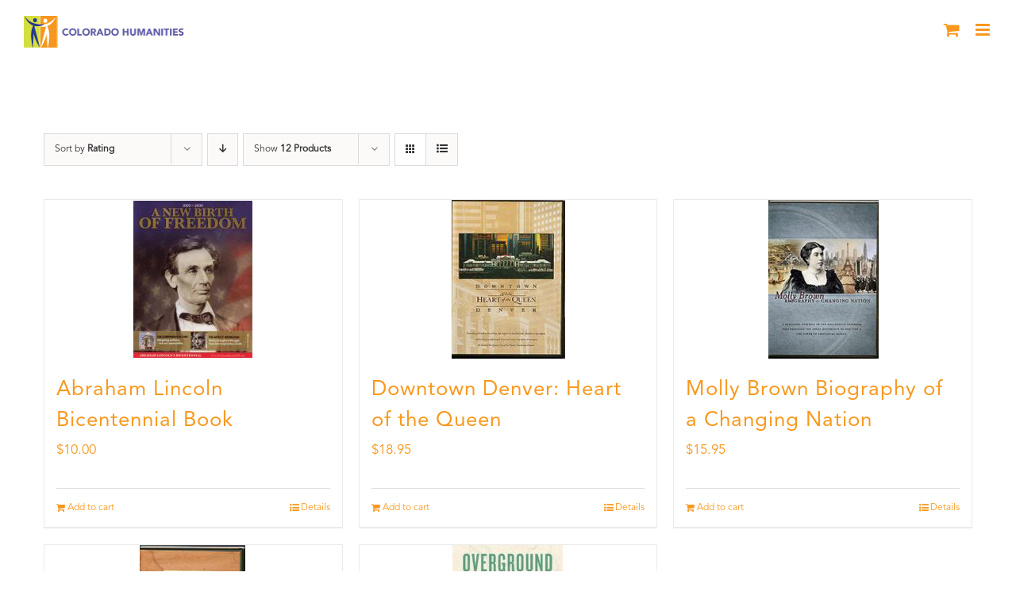

--- FILE ---
content_type: text/html; charset=UTF-8
request_url: https://coloradohumanities.org/product-tag/history/?product_count=12&product_orderby=rating&product_view=grid&product_order=asc
body_size: 18738
content:
<!DOCTYPE html>
<html class="avada-html-layout-wide avada-html-header-position-top avada-html-is-archive" lang="en" prefix="og: http://ogp.me/ns# fb: http://ogp.me/ns/fb#">
<head>
	<meta http-equiv="X-UA-Compatible" content="IE=edge" />
	<meta http-equiv="Content-Type" content="text/html; charset=utf-8"/>
	<meta name="viewport" content="width=device-width, initial-scale=1" />
	<meta name='robots' content='index, follow, max-image-preview:large, max-snippet:-1, max-video-preview:-1' />

	<!-- This site is optimized with the Yoast SEO plugin v26.8 - https://yoast.com/product/yoast-seo-wordpress/ -->
	<title>History Archives - Colorado Humanities</title>
	<link rel="canonical" href="https://coloradohumanities.org/product-tag/history/" />
	<meta property="og:locale" content="en_US" />
	<meta property="og:type" content="article" />
	<meta property="og:title" content="History Archives - Colorado Humanities" />
	<meta property="og:url" content="https://coloradohumanities.org/product-tag/history/" />
	<meta property="og:site_name" content="Colorado Humanities" />
	<meta name="twitter:card" content="summary_large_image" />
	<meta name="twitter:site" content="@cohumanities" />
	<script type="application/ld+json" class="yoast-schema-graph">{"@context":"https://schema.org","@graph":[{"@type":"CollectionPage","@id":"https://coloradohumanities.org/product-tag/history/","url":"https://coloradohumanities.org/product-tag/history/","name":"History Archives - Colorado Humanities","isPartOf":{"@id":"https://coloradohumanities.org/#website"},"primaryImageOfPage":{"@id":"https://coloradohumanities.org/product-tag/history/#primaryimage"},"image":{"@id":"https://coloradohumanities.org/product-tag/history/#primaryimage"},"thumbnailUrl":"https://coloradohumanities.org/wp-content/uploads/2017/10/Lincoln.png","breadcrumb":{"@id":"https://coloradohumanities.org/product-tag/history/#breadcrumb"},"inLanguage":"en"},{"@type":"ImageObject","inLanguage":"en","@id":"https://coloradohumanities.org/product-tag/history/#primaryimage","url":"https://coloradohumanities.org/wp-content/uploads/2017/10/Lincoln.png","contentUrl":"https://coloradohumanities.org/wp-content/uploads/2017/10/Lincoln.png","width":200,"height":200},{"@type":"BreadcrumbList","@id":"https://coloradohumanities.org/product-tag/history/#breadcrumb","itemListElement":[{"@type":"ListItem","position":1,"name":"Home","item":"https://coloradohumanities.org/"},{"@type":"ListItem","position":2,"name":"History"}]},{"@type":"WebSite","@id":"https://coloradohumanities.org/#website","url":"https://coloradohumanities.org/","name":"Colorado Humanities","description":"Inspiring People to Explore Our Diverse Cultural Heritage","publisher":{"@id":"https://coloradohumanities.org/#organization"},"potentialAction":[{"@type":"SearchAction","target":{"@type":"EntryPoint","urlTemplate":"https://coloradohumanities.org/?s={search_term_string}"},"query-input":{"@type":"PropertyValueSpecification","valueRequired":true,"valueName":"search_term_string"}}],"inLanguage":"en"},{"@type":"Organization","@id":"https://coloradohumanities.org/#organization","name":"Colorado Humanities","url":"https://coloradohumanities.org/","logo":{"@type":"ImageObject","inLanguage":"en","@id":"https://coloradohumanities.org/#/schema/logo/image/","url":"https://coloradohumanities.org/wp-content/uploads/2017/10/CO-Hum-Logo-Color.jpg","contentUrl":"https://coloradohumanities.org/wp-content/uploads/2017/10/CO-Hum-Logo-Color.jpg","width":995,"height":1024,"caption":"Colorado Humanities"},"image":{"@id":"https://coloradohumanities.org/#/schema/logo/image/"},"sameAs":["https://www.facebook.com/cohumanities/","https://x.com/cohumanities"]}]}</script>
	<!-- / Yoast SEO plugin. -->


<link rel="alternate" type="application/rss+xml" title="Colorado Humanities &raquo; Feed" href="https://coloradohumanities.org/feed/" />
<link rel="alternate" type="application/rss+xml" title="Colorado Humanities &raquo; Comments Feed" href="https://coloradohumanities.org/comments/feed/" />
<link rel="alternate" type="text/calendar" title="Colorado Humanities &raquo; iCal Feed" href="https://coloradohumanities.org/calendar/?ical=1" />
								<link rel="icon" href="https://coloradohumanities.org/wp-content/uploads/2017/10/fav_16.png" type="image/png" />
		
					<!-- Apple Touch Icon -->
						<link rel="apple-touch-icon" sizes="180x180" href="https://coloradohumanities.org/wp-content/uploads/2017/10/fav_114.png" type="image/png">
		
					<!-- Android Icon -->
						<link rel="icon" sizes="192x192" href="https://coloradohumanities.org/wp-content/uploads/2017/10/fav_57.png" type="image/png">
		
					<!-- MS Edge Icon -->
						<meta name="msapplication-TileImage" content="https://coloradohumanities.org/wp-content/uploads/2017/10/fav_72.png" type="image/png">
				<link rel="alternate" type="application/rss+xml" title="Colorado Humanities &raquo; History Tag Feed" href="https://coloradohumanities.org/product-tag/history/feed/" />
				
		<meta property="og:locale" content="en_US"/>
		<meta property="og:type" content="article"/>
		<meta property="og:site_name" content="Colorado Humanities"/>
		<meta property="og:title" content="History Archives - Colorado Humanities"/>
				<meta property="og:url" content="https://coloradohumanities.org/product/abraham-lincoln-bicentennial-book/"/>
																				<meta property="og:image" content="https://coloradohumanities.org/wp-content/uploads/2017/10/Lincoln.png"/>
		<meta property="og:image:width" content="200"/>
		<meta property="og:image:height" content="200"/>
		<meta property="og:image:type" content="image/png"/>
				<style id='wp-img-auto-sizes-contain-inline-css' type='text/css'>
img:is([sizes=auto i],[sizes^="auto," i]){contain-intrinsic-size:3000px 1500px}
/*# sourceURL=wp-img-auto-sizes-contain-inline-css */
</style>
<link rel='stylesheet' id='tribe-events-pro-mini-calendar-block-styles-css' href='https://coloradohumanities.org/wp-content/plugins/events-calendar-pro/build/css/tribe-events-pro-mini-calendar-block.css?ver=7.7.12' type='text/css' media='all' />
<style id='wp-emoji-styles-inline-css' type='text/css'>

	img.wp-smiley, img.emoji {
		display: inline !important;
		border: none !important;
		box-shadow: none !important;
		height: 1em !important;
		width: 1em !important;
		margin: 0 0.07em !important;
		vertical-align: -0.1em !important;
		background: none !important;
		padding: 0 !important;
	}
/*# sourceURL=wp-emoji-styles-inline-css */
</style>
<link rel='stylesheet' id='contact-form-7-css' href='https://coloradohumanities.org/wp-content/plugins/contact-form-7/includes/css/styles.css?ver=6.1.4' type='text/css' media='all' />
<link rel='stylesheet' id='wpedon-css' href='https://coloradohumanities.org/wp-content/plugins/easy-paypal-donation/assets/css/wpedon.css?ver=1.5.4' type='text/css' media='all' />
<style id='woocommerce-inline-inline-css' type='text/css'>
.woocommerce form .form-row .required { visibility: visible; }
/*# sourceURL=woocommerce-inline-inline-css */
</style>
<link rel='stylesheet' id='albdesign-wc-donation-frontend-css' href='https://coloradohumanities.org/wp-content/plugins/woocommerce_donations_on_cart/assets/css/frontend.css?ver=6.9' type='text/css' media='all' />
<link rel='stylesheet' id='wp-members-css' href='https://coloradohumanities.org/wp-content/plugins/wp-members/assets/css/forms/generic-no-float.min.css?ver=3.5.5.1' type='text/css' media='all' />
<link rel='stylesheet' id='fusion-dynamic-css-css' href='https://coloradohumanities.org/wp-content/uploads/fusion-styles/585ee087e6219d6d0ee8d1fc34daa9c1.min.css?ver=3.14.2' type='text/css' media='all' />
<script type="text/javascript" src="https://coloradohumanities.org/wp-includes/js/jquery/jquery.min.js?ver=3.7.1" id="jquery-core-js"></script>
<script type="text/javascript" src="https://coloradohumanities.org/wp-includes/js/jquery/jquery-migrate.min.js?ver=3.4.1" id="jquery-migrate-js"></script>
<script type="text/javascript" src="https://coloradohumanities.org/wp-content/plugins/stop-user-enumeration/frontend/js/frontend.js?ver=1.7.7" id="stop-user-enumeration-js" defer="defer" data-wp-strategy="defer"></script>
<script type="text/javascript" src="https://coloradohumanities.org/wp-content/plugins/woocommerce/assets/js/jquery-blockui/jquery.blockUI.min.js?ver=2.7.0-wc.10.4.3" id="wc-jquery-blockui-js" defer="defer" data-wp-strategy="defer"></script>
<script type="text/javascript" id="wc-add-to-cart-js-extra">
/* <![CDATA[ */
var wc_add_to_cart_params = {"ajax_url":"/wp-admin/admin-ajax.php","wc_ajax_url":"/?wc-ajax=%%endpoint%%","i18n_view_cart":"View cart","cart_url":"https://coloradohumanities.org/cart/","is_cart":"","cart_redirect_after_add":"yes"};
//# sourceURL=wc-add-to-cart-js-extra
/* ]]> */
</script>
<script type="text/javascript" src="https://coloradohumanities.org/wp-content/plugins/woocommerce/assets/js/frontend/add-to-cart.min.js?ver=10.4.3" id="wc-add-to-cart-js" defer="defer" data-wp-strategy="defer"></script>
<script type="text/javascript" src="https://coloradohumanities.org/wp-content/plugins/woocommerce/assets/js/js-cookie/js.cookie.min.js?ver=2.1.4-wc.10.4.3" id="wc-js-cookie-js" defer="defer" data-wp-strategy="defer"></script>
<script type="text/javascript" id="woocommerce-js-extra">
/* <![CDATA[ */
var woocommerce_params = {"ajax_url":"/wp-admin/admin-ajax.php","wc_ajax_url":"/?wc-ajax=%%endpoint%%","i18n_password_show":"Show password","i18n_password_hide":"Hide password"};
//# sourceURL=woocommerce-js-extra
/* ]]> */
</script>
<script type="text/javascript" src="https://coloradohumanities.org/wp-content/plugins/woocommerce/assets/js/frontend/woocommerce.min.js?ver=10.4.3" id="woocommerce-js" defer="defer" data-wp-strategy="defer"></script>
<script type="text/javascript" id="WCPAY_ASSETS-js-extra">
/* <![CDATA[ */
var wcpayAssets = {"url":"https://coloradohumanities.org/wp-content/plugins/woocommerce-payments/dist/"};
//# sourceURL=WCPAY_ASSETS-js-extra
/* ]]> */
</script>
<link rel="https://api.w.org/" href="https://coloradohumanities.org/wp-json/" /><link rel="alternate" title="JSON" type="application/json" href="https://coloradohumanities.org/wp-json/wp/v2/product_tag/67" /><link rel="EditURI" type="application/rsd+xml" title="RSD" href="https://coloradohumanities.org/xmlrpc.php?rsd" />

<meta name="et-api-version" content="v1"><meta name="et-api-origin" content="https://coloradohumanities.org"><link rel="https://theeventscalendar.com/" href="https://coloradohumanities.org/wp-json/tribe/tickets/v1/" /><meta name="tec-api-version" content="v1"><meta name="tec-api-origin" content="https://coloradohumanities.org"><link rel="alternate" href="https://coloradohumanities.org/wp-json/tribe/events/v1/" /><style type="text/css" id="css-fb-visibility">@media screen and (max-width: 640px){.fusion-no-small-visibility{display:none !important;}body .sm-text-align-center{text-align:center !important;}body .sm-text-align-left{text-align:left !important;}body .sm-text-align-right{text-align:right !important;}body .sm-text-align-justify{text-align:justify !important;}body .sm-flex-align-center{justify-content:center !important;}body .sm-flex-align-flex-start{justify-content:flex-start !important;}body .sm-flex-align-flex-end{justify-content:flex-end !important;}body .sm-mx-auto{margin-left:auto !important;margin-right:auto !important;}body .sm-ml-auto{margin-left:auto !important;}body .sm-mr-auto{margin-right:auto !important;}body .fusion-absolute-position-small{position:absolute;width:100%;}.awb-sticky.awb-sticky-small{ position: sticky; top: var(--awb-sticky-offset,0); }}@media screen and (min-width: 641px) and (max-width: 1024px){.fusion-no-medium-visibility{display:none !important;}body .md-text-align-center{text-align:center !important;}body .md-text-align-left{text-align:left !important;}body .md-text-align-right{text-align:right !important;}body .md-text-align-justify{text-align:justify !important;}body .md-flex-align-center{justify-content:center !important;}body .md-flex-align-flex-start{justify-content:flex-start !important;}body .md-flex-align-flex-end{justify-content:flex-end !important;}body .md-mx-auto{margin-left:auto !important;margin-right:auto !important;}body .md-ml-auto{margin-left:auto !important;}body .md-mr-auto{margin-right:auto !important;}body .fusion-absolute-position-medium{position:absolute;width:100%;}.awb-sticky.awb-sticky-medium{ position: sticky; top: var(--awb-sticky-offset,0); }}@media screen and (min-width: 1025px){.fusion-no-large-visibility{display:none !important;}body .lg-text-align-center{text-align:center !important;}body .lg-text-align-left{text-align:left !important;}body .lg-text-align-right{text-align:right !important;}body .lg-text-align-justify{text-align:justify !important;}body .lg-flex-align-center{justify-content:center !important;}body .lg-flex-align-flex-start{justify-content:flex-start !important;}body .lg-flex-align-flex-end{justify-content:flex-end !important;}body .lg-mx-auto{margin-left:auto !important;margin-right:auto !important;}body .lg-ml-auto{margin-left:auto !important;}body .lg-mr-auto{margin-right:auto !important;}body .fusion-absolute-position-large{position:absolute;width:100%;}.awb-sticky.awb-sticky-large{ position: sticky; top: var(--awb-sticky-offset,0); }}</style>	<noscript><style>.woocommerce-product-gallery{ opacity: 1 !important; }</style></noscript>
	
<!-- Meta Pixel Code -->
<script type='text/javascript'>
!function(f,b,e,v,n,t,s){if(f.fbq)return;n=f.fbq=function(){n.callMethod?
n.callMethod.apply(n,arguments):n.queue.push(arguments)};if(!f._fbq)f._fbq=n;
n.push=n;n.loaded=!0;n.version='2.0';n.queue=[];t=b.createElement(e);t.async=!0;
t.src=v;s=b.getElementsByTagName(e)[0];s.parentNode.insertBefore(t,s)}(window,
document,'script','https://connect.facebook.net/en_US/fbevents.js');
</script>
<!-- End Meta Pixel Code -->
<script type='text/javascript'>var url = window.location.origin + '?ob=open-bridge';
            fbq('set', 'openbridge', '1484876485008531', url);
fbq('init', '1484876485008531', {}, {
    "agent": "wordpress-6.9-4.1.5"
})</script><script type='text/javascript'>
    fbq('track', 'PageView', []);
  </script>		<script type="text/javascript">
			var doc = document.documentElement;
			doc.setAttribute( 'data-useragent', navigator.userAgent );
		</script>
		<!-- Global site tag (gtag.js) - Google Analytics -->
<script async src="https://www.googletagmanager.com/gtag/js?id=UA-135304035-1"></script>
<script>
  window.dataLayer = window.dataLayer || [];
  function gtag(){dataLayer.push(arguments);}
  gtag('js', new Date());

  gtag('config', 'UA-135304035-1');
</script>
<!-- Google Tag Manager -->
<script>(function(w,d,s,l,i){w[l]=w[l]||[];w[l].push({'gtm.start':
new Date().getTime(),event:'gtm.js'});var f=d.getElementsByTagName(s)[0],
j=d.createElement(s),dl=l!='dataLayer'?'&l='+l:'';j.async=true;j.src=
'https://www.googletagmanager.com/gtm.js?id='+i+dl;f.parentNode.insertBefore(j,f);
})(window,document,'script','dataLayer','GTM-KTB3BRC');</script>
<!-- End Google Tag Manager -->
<script>
document.addEventListener( 'wpcf7mailsent', function( event ) {
  ga('send', 'event', 'Contact Form', 'submit');
}, false );
</script>
	<script id="mcjs">!function(c,h,i,m,p){m=c.createElement(h),p=c.getElementsByTagName(h)[0],m.async=1,m.src=i,p.parentNode.insertBefore(m,p)}(document,"script","https://chimpstatic.com/mcjs-connected/js/users/2c82d3dfe32375e7c70c78fa3/0fc4f41658e3bf74df52fd403.js");</script><link rel='stylesheet' id='wc-blocks-style-css' href='https://coloradohumanities.org/wp-content/plugins/woocommerce/assets/client/blocks/wc-blocks.css?ver=wc-10.4.3' type='text/css' media='all' />
<style id='global-styles-inline-css' type='text/css'>
:root{--wp--preset--aspect-ratio--square: 1;--wp--preset--aspect-ratio--4-3: 4/3;--wp--preset--aspect-ratio--3-4: 3/4;--wp--preset--aspect-ratio--3-2: 3/2;--wp--preset--aspect-ratio--2-3: 2/3;--wp--preset--aspect-ratio--16-9: 16/9;--wp--preset--aspect-ratio--9-16: 9/16;--wp--preset--color--black: #000000;--wp--preset--color--cyan-bluish-gray: #abb8c3;--wp--preset--color--white: #ffffff;--wp--preset--color--pale-pink: #f78da7;--wp--preset--color--vivid-red: #cf2e2e;--wp--preset--color--luminous-vivid-orange: #ff6900;--wp--preset--color--luminous-vivid-amber: #fcb900;--wp--preset--color--light-green-cyan: #7bdcb5;--wp--preset--color--vivid-green-cyan: #00d084;--wp--preset--color--pale-cyan-blue: #8ed1fc;--wp--preset--color--vivid-cyan-blue: #0693e3;--wp--preset--color--vivid-purple: #9b51e0;--wp--preset--color--awb-color-1: rgba(255,255,255,1);--wp--preset--color--awb-color-2: rgba(246,246,246,1);--wp--preset--color--awb-color-3: rgba(224,222,222,1);--wp--preset--color--awb-color-4: rgba(248,152,29,1);--wp--preset--color--awb-color-5: rgba(116,116,116,1);--wp--preset--color--awb-color-6: rgba(91,87,166,1);--wp--preset--color--awb-color-7: rgba(63,63,63,1);--wp--preset--color--awb-color-8: rgba(51,51,51,1);--wp--preset--color--awb-color-custom-10: rgba(160,206,78,1);--wp--preset--color--awb-color-custom-11: rgba(235,234,234,1);--wp--preset--color--awb-color-custom-12: rgba(92,102,104,1);--wp--preset--color--awb-color-custom-13: rgba(0,0,0,1);--wp--preset--color--awb-color-custom-14: rgba(232,232,232,1);--wp--preset--color--awb-color-custom-15: rgba(248,248,248,1);--wp--preset--color--awb-color-custom-16: rgba(229,229,229,1);--wp--preset--gradient--vivid-cyan-blue-to-vivid-purple: linear-gradient(135deg,rgb(6,147,227) 0%,rgb(155,81,224) 100%);--wp--preset--gradient--light-green-cyan-to-vivid-green-cyan: linear-gradient(135deg,rgb(122,220,180) 0%,rgb(0,208,130) 100%);--wp--preset--gradient--luminous-vivid-amber-to-luminous-vivid-orange: linear-gradient(135deg,rgb(252,185,0) 0%,rgb(255,105,0) 100%);--wp--preset--gradient--luminous-vivid-orange-to-vivid-red: linear-gradient(135deg,rgb(255,105,0) 0%,rgb(207,46,46) 100%);--wp--preset--gradient--very-light-gray-to-cyan-bluish-gray: linear-gradient(135deg,rgb(238,238,238) 0%,rgb(169,184,195) 100%);--wp--preset--gradient--cool-to-warm-spectrum: linear-gradient(135deg,rgb(74,234,220) 0%,rgb(151,120,209) 20%,rgb(207,42,186) 40%,rgb(238,44,130) 60%,rgb(251,105,98) 80%,rgb(254,248,76) 100%);--wp--preset--gradient--blush-light-purple: linear-gradient(135deg,rgb(255,206,236) 0%,rgb(152,150,240) 100%);--wp--preset--gradient--blush-bordeaux: linear-gradient(135deg,rgb(254,205,165) 0%,rgb(254,45,45) 50%,rgb(107,0,62) 100%);--wp--preset--gradient--luminous-dusk: linear-gradient(135deg,rgb(255,203,112) 0%,rgb(199,81,192) 50%,rgb(65,88,208) 100%);--wp--preset--gradient--pale-ocean: linear-gradient(135deg,rgb(255,245,203) 0%,rgb(182,227,212) 50%,rgb(51,167,181) 100%);--wp--preset--gradient--electric-grass: linear-gradient(135deg,rgb(202,248,128) 0%,rgb(113,206,126) 100%);--wp--preset--gradient--midnight: linear-gradient(135deg,rgb(2,3,129) 0%,rgb(40,116,252) 100%);--wp--preset--font-size--small: 12.75px;--wp--preset--font-size--medium: 20px;--wp--preset--font-size--large: 25.5px;--wp--preset--font-size--x-large: 42px;--wp--preset--font-size--normal: 17px;--wp--preset--font-size--xlarge: 34px;--wp--preset--font-size--huge: 51px;--wp--preset--spacing--20: 0.44rem;--wp--preset--spacing--30: 0.67rem;--wp--preset--spacing--40: 1rem;--wp--preset--spacing--50: 1.5rem;--wp--preset--spacing--60: 2.25rem;--wp--preset--spacing--70: 3.38rem;--wp--preset--spacing--80: 5.06rem;--wp--preset--shadow--natural: 6px 6px 9px rgba(0, 0, 0, 0.2);--wp--preset--shadow--deep: 12px 12px 50px rgba(0, 0, 0, 0.4);--wp--preset--shadow--sharp: 6px 6px 0px rgba(0, 0, 0, 0.2);--wp--preset--shadow--outlined: 6px 6px 0px -3px rgb(255, 255, 255), 6px 6px rgb(0, 0, 0);--wp--preset--shadow--crisp: 6px 6px 0px rgb(0, 0, 0);}:where(.is-layout-flex){gap: 0.5em;}:where(.is-layout-grid){gap: 0.5em;}body .is-layout-flex{display: flex;}.is-layout-flex{flex-wrap: wrap;align-items: center;}.is-layout-flex > :is(*, div){margin: 0;}body .is-layout-grid{display: grid;}.is-layout-grid > :is(*, div){margin: 0;}:where(.wp-block-columns.is-layout-flex){gap: 2em;}:where(.wp-block-columns.is-layout-grid){gap: 2em;}:where(.wp-block-post-template.is-layout-flex){gap: 1.25em;}:where(.wp-block-post-template.is-layout-grid){gap: 1.25em;}.has-black-color{color: var(--wp--preset--color--black) !important;}.has-cyan-bluish-gray-color{color: var(--wp--preset--color--cyan-bluish-gray) !important;}.has-white-color{color: var(--wp--preset--color--white) !important;}.has-pale-pink-color{color: var(--wp--preset--color--pale-pink) !important;}.has-vivid-red-color{color: var(--wp--preset--color--vivid-red) !important;}.has-luminous-vivid-orange-color{color: var(--wp--preset--color--luminous-vivid-orange) !important;}.has-luminous-vivid-amber-color{color: var(--wp--preset--color--luminous-vivid-amber) !important;}.has-light-green-cyan-color{color: var(--wp--preset--color--light-green-cyan) !important;}.has-vivid-green-cyan-color{color: var(--wp--preset--color--vivid-green-cyan) !important;}.has-pale-cyan-blue-color{color: var(--wp--preset--color--pale-cyan-blue) !important;}.has-vivid-cyan-blue-color{color: var(--wp--preset--color--vivid-cyan-blue) !important;}.has-vivid-purple-color{color: var(--wp--preset--color--vivid-purple) !important;}.has-black-background-color{background-color: var(--wp--preset--color--black) !important;}.has-cyan-bluish-gray-background-color{background-color: var(--wp--preset--color--cyan-bluish-gray) !important;}.has-white-background-color{background-color: var(--wp--preset--color--white) !important;}.has-pale-pink-background-color{background-color: var(--wp--preset--color--pale-pink) !important;}.has-vivid-red-background-color{background-color: var(--wp--preset--color--vivid-red) !important;}.has-luminous-vivid-orange-background-color{background-color: var(--wp--preset--color--luminous-vivid-orange) !important;}.has-luminous-vivid-amber-background-color{background-color: var(--wp--preset--color--luminous-vivid-amber) !important;}.has-light-green-cyan-background-color{background-color: var(--wp--preset--color--light-green-cyan) !important;}.has-vivid-green-cyan-background-color{background-color: var(--wp--preset--color--vivid-green-cyan) !important;}.has-pale-cyan-blue-background-color{background-color: var(--wp--preset--color--pale-cyan-blue) !important;}.has-vivid-cyan-blue-background-color{background-color: var(--wp--preset--color--vivid-cyan-blue) !important;}.has-vivid-purple-background-color{background-color: var(--wp--preset--color--vivid-purple) !important;}.has-black-border-color{border-color: var(--wp--preset--color--black) !important;}.has-cyan-bluish-gray-border-color{border-color: var(--wp--preset--color--cyan-bluish-gray) !important;}.has-white-border-color{border-color: var(--wp--preset--color--white) !important;}.has-pale-pink-border-color{border-color: var(--wp--preset--color--pale-pink) !important;}.has-vivid-red-border-color{border-color: var(--wp--preset--color--vivid-red) !important;}.has-luminous-vivid-orange-border-color{border-color: var(--wp--preset--color--luminous-vivid-orange) !important;}.has-luminous-vivid-amber-border-color{border-color: var(--wp--preset--color--luminous-vivid-amber) !important;}.has-light-green-cyan-border-color{border-color: var(--wp--preset--color--light-green-cyan) !important;}.has-vivid-green-cyan-border-color{border-color: var(--wp--preset--color--vivid-green-cyan) !important;}.has-pale-cyan-blue-border-color{border-color: var(--wp--preset--color--pale-cyan-blue) !important;}.has-vivid-cyan-blue-border-color{border-color: var(--wp--preset--color--vivid-cyan-blue) !important;}.has-vivid-purple-border-color{border-color: var(--wp--preset--color--vivid-purple) !important;}.has-vivid-cyan-blue-to-vivid-purple-gradient-background{background: var(--wp--preset--gradient--vivid-cyan-blue-to-vivid-purple) !important;}.has-light-green-cyan-to-vivid-green-cyan-gradient-background{background: var(--wp--preset--gradient--light-green-cyan-to-vivid-green-cyan) !important;}.has-luminous-vivid-amber-to-luminous-vivid-orange-gradient-background{background: var(--wp--preset--gradient--luminous-vivid-amber-to-luminous-vivid-orange) !important;}.has-luminous-vivid-orange-to-vivid-red-gradient-background{background: var(--wp--preset--gradient--luminous-vivid-orange-to-vivid-red) !important;}.has-very-light-gray-to-cyan-bluish-gray-gradient-background{background: var(--wp--preset--gradient--very-light-gray-to-cyan-bluish-gray) !important;}.has-cool-to-warm-spectrum-gradient-background{background: var(--wp--preset--gradient--cool-to-warm-spectrum) !important;}.has-blush-light-purple-gradient-background{background: var(--wp--preset--gradient--blush-light-purple) !important;}.has-blush-bordeaux-gradient-background{background: var(--wp--preset--gradient--blush-bordeaux) !important;}.has-luminous-dusk-gradient-background{background: var(--wp--preset--gradient--luminous-dusk) !important;}.has-pale-ocean-gradient-background{background: var(--wp--preset--gradient--pale-ocean) !important;}.has-electric-grass-gradient-background{background: var(--wp--preset--gradient--electric-grass) !important;}.has-midnight-gradient-background{background: var(--wp--preset--gradient--midnight) !important;}.has-small-font-size{font-size: var(--wp--preset--font-size--small) !important;}.has-medium-font-size{font-size: var(--wp--preset--font-size--medium) !important;}.has-large-font-size{font-size: var(--wp--preset--font-size--large) !important;}.has-x-large-font-size{font-size: var(--wp--preset--font-size--x-large) !important;}
/*# sourceURL=global-styles-inline-css */
</style>
</head>

<body class="archive tax-product_tag term-history term-67 wp-theme-Avada wp-child-theme-Avada-Child-Theme theme-Avada woocommerce woocommerce-page woocommerce-no-js tribe-no-js fusion-image-hovers fusion-pagination-sizing fusion-button_type-flat fusion-button_span-no fusion-button_gradient-linear avada-image-rollover-circle-no avada-image-rollover-yes avada-image-rollover-direction-center_horiz fusion-body ltr fusion-sticky-header no-tablet-sticky-header no-mobile-sticky-header no-mobile-slidingbar no-mobile-totop avada-has-rev-slider-styles fusion-disable-outline fusion-sub-menu-fade mobile-logo-pos-left layout-wide-mode avada-has-boxed-modal-shadow-none layout-scroll-offset-full avada-has-zero-margin-offset-top fusion-top-header menu-text-align-center fusion-woo-product-design-classic fusion-woo-shop-page-columns-4 fusion-woo-related-columns-4 fusion-woo-archive-page-columns-3 avada-has-woo-gallery-disabled woo-sale-badge-circle woo-outofstock-badge-top_bar mobile-menu-design-modern fusion-show-pagination-text fusion-header-layout-v1 avada-responsive avada-footer-fx-none avada-menu-highlight-style-textcolor fusion-search-form-classic fusion-main-menu-search-dropdown fusion-avatar-square avada-dropdown-styles avada-blog-layout-grid avada-blog-archive-layout-grid avada-ec-not-100-width avada-ec-meta-layout-sidebar avada-header-shadow-no avada-menu-icon-position-left avada-has-megamenu-shadow avada-has-mainmenu-dropdown-divider avada-has-header-100-width avada-has-pagetitle-bg-full avada-has-main-nav-search-icon avada-has-100-footer avada-has-breadcrumb-mobile-hidden avada-has-titlebar-bar_and_content avada-social-full-transparent avada-has-pagination-padding avada-flyout-menu-direction-fade avada-ec-views-v2 tribe-theme-Avada" data-awb-post-id="1220">
	
<!-- Meta Pixel Code -->
<noscript>
<img height="1" width="1" style="display:none" alt="fbpx"
src="https://www.facebook.com/tr?id=1484876485008531&ev=PageView&noscript=1" />
</noscript>
<!-- End Meta Pixel Code -->
	<a class="skip-link screen-reader-text" href="#content">Skip to content</a>

	<div id="boxed-wrapper">
		
		<div id="wrapper" class="fusion-wrapper">
			<div id="home" style="position:relative;top:-1px;"></div>
							
					
			<header class="fusion-header-wrapper">
				<div class="fusion-header-v1 fusion-logo-alignment fusion-logo-left fusion-sticky-menu- fusion-sticky-logo-1 fusion-mobile-logo-1  fusion-mobile-menu-design-modern">
					<div class="fusion-header-sticky-height"></div>
<div class="fusion-header">
	<div class="fusion-row">
					<div class="fusion-logo" data-margin-top="38px" data-margin-bottom="31px" data-margin-left="0px" data-margin-right="0px">
			<a class="fusion-logo-link"  href="https://coloradohumanities.org/" >

						<!-- standard logo -->
			<img src="https://coloradohumanities.org/wp-content/uploads/2017/11/header_logo_sticky.png" srcset="https://coloradohumanities.org/wp-content/uploads/2017/11/header_logo_sticky.png 1x, https://coloradohumanities.org/wp-content/uploads/2017/11/header_logo_sticky_retna.png 2x" width="363" height="70" style="max-height:70px;height:auto;" alt="Colorado Humanities Logo" data-retina_logo_url="https://coloradohumanities.org/wp-content/uploads/2017/11/header_logo_sticky_retna.png" class="fusion-standard-logo" />

											<!-- mobile logo -->
				<img src="https://coloradohumanities.org/wp-content/uploads/2017/11/logo_mobile.png" srcset="https://coloradohumanities.org/wp-content/uploads/2017/11/logo_mobile.png 1x, https://coloradohumanities.org/wp-content/uploads/2017/11/logo_mobile_retna.png 2x" width="210" height="41" style="max-height:41px;height:auto;" alt="Colorado Humanities Logo" data-retina_logo_url="https://coloradohumanities.org/wp-content/uploads/2017/11/logo_mobile_retna.png" class="fusion-mobile-logo" />
			
											<!-- sticky header logo -->
				<img src="https://coloradohumanities.org/wp-content/uploads/2017/11/header_logo-1.png" srcset="https://coloradohumanities.org/wp-content/uploads/2017/11/header_logo-1.png 1x, https://coloradohumanities.org/wp-content/uploads/2017/11/header_logo_retna.png 2x" width="363" height="70" style="max-height:70px;height:auto;" alt="Colorado Humanities Logo" data-retina_logo_url="https://coloradohumanities.org/wp-content/uploads/2017/11/header_logo_retna.png" class="fusion-sticky-logo" />
					</a>
		</div>		<nav class="fusion-main-menu" aria-label="Main Menu"><ul id="menu-charity-main-menu" class="fusion-menu"><li  id="menu-item-1286"  class="menu-item menu-item-type-custom menu-item-object-custom menu-item-has-children menu-item-1286 fusion-dropdown-menu"  data-item-id="1286"><a  class="fusion-textcolor-highlight"><span class="menu-text">ABOUT</span></a><ul class="sub-menu"><li  id="menu-item-969"  class="menu-item menu-item-type-post_type menu-item-object-page menu-item-969 fusion-dropdown-submenu" ><a  href="https://coloradohumanities.org/mission/" class="fusion-textcolor-highlight"><span>MISSION</span></a></li><li  id="menu-item-968"  class="menu-item menu-item-type-post_type menu-item-object-page menu-item-968 fusion-dropdown-submenu" ><a  href="https://coloradohumanities.org/board-of-directors/" class="fusion-textcolor-highlight"><span>BOARD OF DIRECTORS</span></a></li><li  id="menu-item-967"  class="menu-item menu-item-type-post_type menu-item-object-page menu-item-967 fusion-dropdown-submenu" ><a  href="https://coloradohumanities.org/staff/" class="fusion-textcolor-highlight"><span>STAFF</span></a></li><li  id="menu-item-13870"  class="menu-item menu-item-type-post_type menu-item-object-page menu-item-13870 fusion-dropdown-submenu" ><a  href="https://coloradohumanities.org/donors/" class="fusion-textcolor-highlight"><span>DONORS</span></a></li><li  id="menu-item-5842"  class="menu-item menu-item-type-post_type menu-item-object-page menu-item-5842 fusion-dropdown-submenu" ><a  href="https://coloradohumanities.org/2024-partners/" class="fusion-textcolor-highlight"><span>PARTNERS</span></a></li><li  id="menu-item-965"  class="menu-item menu-item-type-post_type menu-item-object-page menu-item-965 fusion-dropdown-submenu" ><a  href="https://coloradohumanities.org/affiliations/" class="fusion-textcolor-highlight"><span>AFFILIATIONS</span></a></li></ul></li><li  id="menu-item-18868"  class="menu-item menu-item-type-custom menu-item-object-custom menu-item-has-children menu-item-18868 fusion-dropdown-menu"  data-item-id="18868"><a  href="https://coloradohumanities.org/america-250-colorado-150-reading-lists/" class="fusion-textcolor-highlight"><span class="menu-text">AMERICA 250 &#8211; COLORADO 150</span></a><ul class="sub-menu"><li  id="menu-item-18869"  class="menu-item menu-item-type-post_type menu-item-object-page menu-item-18869 fusion-dropdown-submenu" ><a  href="https://coloradohumanities.org/america-250-colorado-150-reading-lists/" class="fusion-textcolor-highlight"><span>QUARTERLY READING LISTS</span></a></li></ul></li><li  id="menu-item-1427"  class="menu-item menu-item-type-post_type menu-item-object-page menu-item-has-children menu-item-1427 fusion-dropdown-menu"  data-item-id="1427"><a  href="https://coloradohumanities.org/all-programs/" class="fusion-textcolor-highlight"><span class="menu-text">PROGRAMS</span></a><ul class="sub-menu"><li  id="menu-item-847"  class="menu-item menu-item-type-custom menu-item-object-custom menu-item-has-children menu-item-847 fusion-dropdown-submenu" ><a  href="https://coloradohumanities.org/colorado-center-for-the-book/" class="fusion-textcolor-highlight"><span>COLORADO CENTER FOR THE BOOK</span></a><ul class="sub-menu"><li  id="menu-item-909"  class="menu-item menu-item-type-post_type menu-item-object-avada_portfolio menu-item-909" ><a  href="https://coloradohumanities.org/programs/colorado-book-awards/" class="fusion-textcolor-highlight"><span>COLORADO BOOK AWARDS</span></a></li><li  id="menu-item-6141"  class="menu-item menu-item-type-post_type menu-item-object-avada_portfolio menu-item-6141" ><a  href="https://coloradohumanities.org/programs/ccftb-author-talks/" class="fusion-textcolor-highlight"><span>AUTHOR TALKS</span></a></li><li  id="menu-item-911"  class="menu-item menu-item-type-post_type menu-item-object-avada_portfolio menu-item-911" ><a  href="https://coloradohumanities.org/programs/colorado-poet-laureate/" class="fusion-textcolor-highlight"><span>COLORADO POET LAUREATE</span></a></li></ul></li><li  id="menu-item-875"  class="menu-item menu-item-type-custom menu-item-object-custom menu-item-has-children menu-item-875 fusion-dropdown-submenu" ><a  class="fusion-textcolor-highlight"><span>CONVERSATIONS</span></a><ul class="sub-menu"><li  id="menu-item-15118"  class="menu-item menu-item-type-post_type menu-item-object-avada_portfolio menu-item-15118" ><a  href="https://coloradohumanities.org/programs/community-conversations/" class="fusion-textcolor-highlight"><span>COMMUNITY CONVERSATIONS</span></a></li><li  id="menu-item-14711"  class="menu-item menu-item-type-post_type menu-item-object-avada_portfolio menu-item-14711" ><a  href="https://coloradohumanities.org/programs/facilitatortraining/" class="fusion-textcolor-highlight"><span>FACILITATOR TRAINING</span></a></li></ul></li><li  id="menu-item-848"  class="menu-item menu-item-type-custom menu-item-object-custom menu-item-has-children menu-item-848 fusion-dropdown-submenu" ><a  class="fusion-textcolor-highlight"><span>HISTORY</span></a><ul class="sub-menu"><li  id="menu-item-907"  class="menu-item menu-item-type-post_type menu-item-object-avada_portfolio menu-item-907" ><a  href="https://coloradohumanities.org/programs/black-history-live/" class="fusion-textcolor-highlight"><span>BLACK HISTORY LIVE</span></a></li><li  id="menu-item-1946"  class="menu-item menu-item-type-post_type menu-item-object-avada_portfolio menu-item-has-children menu-item-1946" ><a  href="https://coloradohumanities.org/programs/chautauqua-living-history/" class="fusion-textcolor-highlight"><span>CHAUTAUQUA FESTIVALS</span></a><ul class="sub-menu"><li  id="menu-item-915"  class="menu-item menu-item-type-post_type menu-item-object-avada_portfolio menu-item-915" ><a  href="https://coloradohumanities.org/programs/high-plains-chautauqua/" class="fusion-textcolor-highlight"><span>HIGH PLAINS CHAUTAUQUA</span></a></li><li  id="menu-item-921"  class="menu-item menu-item-type-post_type menu-item-object-avada_portfolio menu-item-921" ><a  href="https://coloradohumanities.org/programs/history-alive-colorado-west-chautauqua/" class="fusion-textcolor-highlight"><span>HISTORY ALIVE! COLORADO WEST CHAUTAUQUA</span></a></li><li  id="menu-item-913"  class="menu-item menu-item-type-post_type menu-item-object-avada_portfolio menu-item-913" ><a  href="https://coloradohumanities.org/programs/history-live-durango/" class="fusion-textcolor-highlight"><span>HISTORY LIVE DURANGO</span></a></li></ul></li><li  id="menu-item-5405"  class="menu-item menu-item-type-post_type menu-item-object-avada_portfolio menu-item-5405" ><a  href="https://coloradohumanities.org/programs/museum-on-main-street/" class="fusion-textcolor-highlight"><span>MUSEUM ON MAIN STREET</span></a></li><li  id="menu-item-923"  class="menu-item menu-item-type-post_type menu-item-object-avada_portfolio menu-item-923" ><a  href="https://coloradohumanities.org/programs/young-chautauqua/" class="fusion-textcolor-highlight"><span>YOUNG CHAUTAUQUA</span></a></li><li  id="menu-item-920"  class="menu-item menu-item-type-post_type menu-item-object-avada_portfolio menu-item-920" ><a  href="https://coloradohumanities.org/programs/history-speakers-bureau/" class="fusion-textcolor-highlight"><span>HISTORY SPEAKERS BUREAU</span></a></li></ul></li><li  id="menu-item-924"  class="menu-item menu-item-type-custom menu-item-object-custom menu-item-has-children menu-item-924 fusion-dropdown-submenu" ><a  class="fusion-textcolor-highlight"><span>EDUCATIONAL RESOURCES</span></a><ul class="sub-menu"><li  id="menu-item-18424"  class="menu-item menu-item-type-post_type menu-item-object-avada_portfolio menu-item-18424" ><a  href="https://coloradohumanities.org/programs/changing-the-legacy-of-race-ethnicity/" class="fusion-textcolor-highlight"><span>CHANGING THE LEGACY OF RACE &#038; ETHNICITY</span></a></li><li  id="menu-item-910"  class="menu-item menu-item-type-post_type menu-item-object-avada_portfolio menu-item-910" ><a  href="https://coloradohumanities.org/programs/colorado-encyclopedia/" class="fusion-textcolor-highlight"><span>COLORADO ENCYCLOPEDIA</span></a></li><li  id="menu-item-12205"  class="menu-item menu-item-type-post_type menu-item-object-avada_portfolio menu-item-12205" ><a  href="https://coloradohumanities.org/programs/the-five-states-of-colorado/" class="fusion-textcolor-highlight"><span>THE FIVE STATES OF COLORADO</span></a></li><li  id="menu-item-914"  class="menu-item menu-item-type-post_type menu-item-object-avada_portfolio menu-item-914" ><a  href="https://coloradohumanities.org/programs/great-lives-in-colorado-history/" class="fusion-textcolor-highlight"><span>GREAT LIVES IN COLORADO HISTORY</span></a></li></ul></li><li  id="menu-item-11169"  class="menu-item menu-item-type-custom menu-item-object-custom menu-item-has-children menu-item-11169 fusion-dropdown-submenu" ><a  href="#" class="fusion-textcolor-highlight"><span>GRANTS</span></a><ul class="sub-menu"><li  id="menu-item-11172"  class="menu-item menu-item-type-post_type menu-item-object-avada_portfolio menu-item-11172" ><a  href="https://coloradohumanities.org/programs/sustaining-the-humanities-through-the-american-rescue-plan/" class="fusion-textcolor-highlight"><span>COLORADO SUSTAINING THE HUMANITIES THROUGH THE AMERICAN RESCUE PLAN</span></a></li><li  id="menu-item-11173"  class="menu-item menu-item-type-post_type menu-item-object-avada_portfolio menu-item-11173" ><a  href="https://coloradohumanities.org/programs/ch-cares-humanities-relief-grants-awards/" class="fusion-textcolor-highlight"><span>CH CARES AWARDS</span></a></li></ul></li></ul></li><li  id="menu-item-849"  class="menu-item menu-item-type-custom menu-item-object-custom menu-item-849"  data-item-id="849"><a  href="https://coloradohumanities.org/calendar/" class="fusion-textcolor-highlight"><span class="menu-text">CALENDAR</span></a></li><li  id="menu-item-857"  class="menu-item menu-item-type-custom menu-item-object-custom menu-item-has-children menu-item-857 fusion-dropdown-menu"  data-item-id="857"><a  class="fusion-textcolor-highlight"><span class="menu-text">ENGAGE</span></a><ul class="sub-menu"><li  id="menu-item-1269"  class="menu-item menu-item-type-post_type menu-item-object-page menu-item-1269 fusion-dropdown-submenu" ><a  href="https://coloradohumanities.org/advocacy/" class="fusion-textcolor-highlight"><span>ADVOCACY</span></a></li><li  id="menu-item-8321"  class="menu-item menu-item-type-post_type menu-item-object-page menu-item-8321 fusion-dropdown-submenu" ><a  href="https://coloradohumanities.org/newsletters/" class="fusion-textcolor-highlight"><span>NEWSLETTERS</span></a></li><li  id="menu-item-1246"  class="menu-item menu-item-type-post_type menu-item-object-page menu-item-1246 fusion-dropdown-submenu" ><a  href="https://coloradohumanities.org/press/" class="fusion-textcolor-highlight"><span>PRESS RELEASES</span></a></li><li  id="menu-item-1229"  class="menu-item menu-item-type-post_type menu-item-object-page menu-item-1229 fusion-dropdown-submenu" ><a  href="https://coloradohumanities.org/store/" class="fusion-textcolor-highlight"><span>STORE</span></a></li><li  id="menu-item-1268"  class="menu-item menu-item-type-post_type menu-item-object-page menu-item-1268 fusion-dropdown-submenu" ><a  href="https://coloradohumanities.org/volunteer-board-of-directors-employment-internships/" class="fusion-textcolor-highlight"><span>VOLUNTEER, EMPLOYMENT &#038; INTERNSHIPS</span></a></li><li  id="menu-item-1267"  class="menu-item menu-item-type-post_type menu-item-object-page menu-item-1267 fusion-dropdown-submenu" ><a  href="https://coloradohumanities.org/dine/" class="fusion-textcolor-highlight"><span>D.I.N.E.</span></a></li></ul></li><li  id="menu-item-19007"  class="menu-item menu-item-type-custom menu-item-object-custom menu-item-has-children menu-item-19007 fusion-dropdown-menu"  data-item-id="19007"><a  href="https://www.coloradogives.org/event/Save-Colorado-Stories" class="fusion-textcolor-highlight"><span class="menu-text">DONATE</span></a><ul class="sub-menu"><li  id="menu-item-18787"  class="menu-item menu-item-type-post_type menu-item-object-avada_portfolio menu-item-18787 fusion-dropdown-submenu" ><a  href="https://coloradohumanities.org/programs/championch/" class="fusion-textcolor-highlight"><span>CHAMPION THE HUMANITIES IN COLORADO</span></a></li></ul></li><li class="fusion-custom-menu-item fusion-menu-cart fusion-main-menu-cart"><a class="fusion-main-menu-icon" href="https://coloradohumanities.org/cart/"><span class="menu-text" aria-label="View Cart"></span></a></li><li class="fusion-custom-menu-item fusion-main-menu-search"><a class="fusion-main-menu-icon" href="#" aria-label="Search" data-title="Search" title="Search" role="button" aria-expanded="false"></a><div class="fusion-custom-menu-item-contents">		<form role="search" class="searchform fusion-search-form  fusion-search-form-classic" method="get" action="https://coloradohumanities.org/">
			<div class="fusion-search-form-content">

				
				<div class="fusion-search-field search-field">
					<label><span class="screen-reader-text">Search for:</span>
													<input type="search" value="" name="s" class="s" placeholder="Search..." required aria-required="true" aria-label="Search..."/>
											</label>
				</div>
				<div class="fusion-search-button search-button">
					<input type="submit" class="fusion-search-submit searchsubmit" aria-label="Search" value="&#xf002;" />
									</div>

				
			</div>


			
		</form>
		</div></li></ul></nav>	<div class="fusion-mobile-menu-icons">
							<a href="#" class="fusion-icon awb-icon-bars" aria-label="Toggle mobile menu" aria-expanded="false"></a>
		
		
		
					<a href="https://coloradohumanities.org/cart/" class="fusion-icon awb-icon-shopping-cart"  aria-label="Toggle mobile cart"></a>
			</div>

<nav class="fusion-mobile-nav-holder fusion-mobile-menu-text-align-left" aria-label="Main Menu Mobile"></nav>

					</div>
</div>
				</div>
				<div class="fusion-clearfix"></div>
			</header>
								
							<div id="sliders-container" class="fusion-slider-visibility">
					</div>
				
					
							
			<section class="avada-page-titlebar-wrapper" aria-labelledby="awb-ptb-heading">
	<div class="fusion-page-title-bar fusion-page-title-bar-breadcrumbs fusion-page-title-bar-center">
		<div class="fusion-page-title-row">
			<div class="fusion-page-title-wrapper">
				<div class="fusion-page-title-captions">

																							<h1 id="awb-ptb-heading" class="entry-title">History</h1>

											
																
				</div>

				
			</div>
		</div>
	</div>
</section>

						<main id="main" class="clearfix ">
				<div class="fusion-row" style="">
		<div class="woocommerce-container">
			<section id="content" class=" full-width" style="width: 100%;">
		<header class="woocommerce-products-header">
	
	</header>
<div class="woocommerce-notices-wrapper"></div>
<div class="catalog-ordering fusion-clearfix">
			<div class="orderby-order-container">
			<ul class="orderby order-dropdown">
				<li>
					<span class="current-li">
						<span class="current-li-content">
														<a aria-haspopup="true">Sort by <strong>Rating</strong></a>
						</span>
					</span>
					<ul>
																		<li class="">
														<a href="?product_count=12&product_orderby=name&product_view=grid&product_order=asc">Sort by <strong>Name</strong></a>
						</li>
						<li class="">
														<a href="?product_count=12&product_orderby=price&product_view=grid&product_order=asc">Sort by <strong>Price</strong></a>
						</li>
						<li class="">
														<a href="?product_count=12&product_orderby=date&product_view=grid&product_order=asc">Sort by <strong>Date</strong></a>
						</li>
						<li class="">
														<a href="?product_count=12&product_orderby=popularity&product_view=grid&product_order=asc">Sort by <strong>Popularity</strong></a>
						</li>

													<li class="current">
																<a href="?product_count=12&product_orderby=rating&product_view=grid&product_order=asc">Sort by <strong>Rating</strong></a>
							</li>
											</ul>
				</li>
			</ul>

			<ul class="order">
															<li class="asc"><a aria-label="Descending order" aria-haspopup="true" href="?product_count=12&product_orderby=rating&product_view=grid&product_order=desc"><i class="awb-icon-arrow-down2" aria-hidden="true"></i></a></li>
												</ul>
		</div>

		<ul class="sort-count order-dropdown">
			<li>
				<span class="current-li">
					<a aria-haspopup="true">
						Show <strong>12 Products</strong>						</a>
					</span>
				<ul>
					<li class="current">
						<a href="?product_count=12&product_orderby=rating&product_view=grid&product_order=asc">
							Show <strong>12 Products</strong>						</a>
					</li>
					<li class="">
						<a href="?product_count=24&product_orderby=rating&product_view=grid&product_order=asc">
							Show <strong>24 Products</strong>						</a>
					</li>
					<li class="">
						<a href="?product_count=36&product_orderby=rating&product_view=grid&product_order=asc">
							Show <strong>36 Products</strong>						</a>
					</li>
				</ul>
			</li>
		</ul>
	
																<ul class="fusion-grid-list-view">
			<li class="fusion-grid-view-li active-view">
				<a class="fusion-grid-view" aria-label="View as grid" aria-haspopup="true" href="?product_count=12&product_orderby=rating&product_view=grid&product_order=asc"><i class="awb-icon-grid icomoon-grid" aria-hidden="true"></i></a>
			</li>
			<li class="fusion-list-view-li">
				<a class="fusion-list-view" aria-haspopup="true" aria-label="View as list" href="?product_count=12&product_orderby=rating&product_view=list&product_order=asc"><i class="awb-icon-list icomoon-list" aria-hidden="true"></i></a>
			</li>
		</ul>
	</div>
<ul class="products clearfix products-3">
<li class="product type-product post-1220 status-publish first instock product_cat-book product_tag-abraham-lincoln product_tag-freedom product_tag-history product_tag-president has-post-thumbnail shipping-taxable purchasable product-type-simple product-grid-view">
	<div class="fusion-product-wrapper">
<a href="https://coloradohumanities.org/product/abraham-lincoln-bicentennial-book/" class="product-images" aria-label="Abraham Lincoln Bicentennial Book">

<div class="featured-image">
		<img width="200" height="200" src="https://coloradohumanities.org/wp-content/uploads/2017/10/Lincoln.png" class="attachment-woocommerce_thumbnail size-woocommerce_thumbnail wp-post-image" alt="" decoding="async" srcset="https://coloradohumanities.org/wp-content/uploads/2017/10/Lincoln-66x66.png 66w, https://coloradohumanities.org/wp-content/uploads/2017/10/Lincoln-100x100.png 100w, https://coloradohumanities.org/wp-content/uploads/2017/10/Lincoln-150x150.png 150w, https://coloradohumanities.org/wp-content/uploads/2017/10/Lincoln.png 200w" sizes="(max-width: 200px) 100vw, 200px" />
						<div class="cart-loading"><i class="awb-icon-spinner" aria-hidden="true"></i></div>
			</div>
</a>
<div class="fusion-product-content">
	<div class="product-details">
		<div class="product-details-container">
<h3 class="product-title">
	<a href="https://coloradohumanities.org/product/abraham-lincoln-bicentennial-book/">
		Abraham Lincoln Bicentennial Book	</a>
</h3>
<div class="fusion-price-rating">

	<span class="price"><span class="woocommerce-Price-amount amount"><bdi><span class="woocommerce-Price-currencySymbol">&#36;</span>10.00</bdi></span></span>
		</div>
	</div>
</div>


	<div class="product-buttons">
		<div class="fusion-content-sep sep-single sep-solid"></div>
		<div class="product-buttons-container clearfix">
<a href="/product-tag/history/?product_count=12&#038;product_orderby=rating&#038;product_view=grid&#038;product_order=asc&#038;add-to-cart=1220" aria-describedby="woocommerce_loop_add_to_cart_link_describedby_1220" data-quantity="1" class="button product_type_simple add_to_cart_button ajax_add_to_cart" data-product_id="1220" data-product_sku="8" aria-label="Add to cart: &ldquo;Abraham Lincoln Bicentennial Book&rdquo;" rel="nofollow">Add to cart</a>	<span id="woocommerce_loop_add_to_cart_link_describedby_1220" class="screen-reader-text">
			</span>

<a href="https://coloradohumanities.org/product/abraham-lincoln-bicentennial-book/" class="show_details_button">
	Details</a>


	</div>
	</div>

	</div> </div>
</li>
<li class="product type-product post-1223 status-publish instock product_cat-dvd product_tag-downtown-denver product_tag-dvd product_tag-history has-post-thumbnail shipping-taxable purchasable product-type-simple product-grid-view">
	<div class="fusion-product-wrapper">
<a href="https://coloradohumanities.org/product/downtown-denver-heart-queen/" class="product-images" aria-label="Downtown Denver: Heart of the Queen">

<div class="featured-image">
		<img width="200" height="200" src="https://coloradohumanities.org/wp-content/uploads/2017/10/heartofqueen.png" class="attachment-woocommerce_thumbnail size-woocommerce_thumbnail wp-post-image" alt="" decoding="async" srcset="https://coloradohumanities.org/wp-content/uploads/2017/10/heartofqueen-66x66.png 66w, https://coloradohumanities.org/wp-content/uploads/2017/10/heartofqueen-100x100.png 100w, https://coloradohumanities.org/wp-content/uploads/2017/10/heartofqueen-150x150.png 150w, https://coloradohumanities.org/wp-content/uploads/2017/10/heartofqueen.png 200w" sizes="(max-width: 200px) 100vw, 200px" />
						<div class="cart-loading"><i class="awb-icon-spinner" aria-hidden="true"></i></div>
			</div>
</a>
<div class="fusion-product-content">
	<div class="product-details">
		<div class="product-details-container">
<h3 class="product-title">
	<a href="https://coloradohumanities.org/product/downtown-denver-heart-queen/">
		Downtown Denver: Heart of the Queen	</a>
</h3>
<div class="fusion-price-rating">

	<span class="price"><span class="woocommerce-Price-amount amount"><bdi><span class="woocommerce-Price-currencySymbol">&#36;</span>18.95</bdi></span></span>
		</div>
	</div>
</div>


	<div class="product-buttons">
		<div class="fusion-content-sep sep-single sep-solid"></div>
		<div class="product-buttons-container clearfix">
<a href="/product-tag/history/?product_count=12&#038;product_orderby=rating&#038;product_view=grid&#038;product_order=asc&#038;add-to-cart=1223" aria-describedby="woocommerce_loop_add_to_cart_link_describedby_1223" data-quantity="1" class="button product_type_simple add_to_cart_button ajax_add_to_cart" data-product_id="1223" data-product_sku="12" aria-label="Add to cart: &ldquo;Downtown Denver: Heart of the Queen&rdquo;" rel="nofollow">Add to cart</a>	<span id="woocommerce_loop_add_to_cart_link_describedby_1223" class="screen-reader-text">
			</span>

<a href="https://coloradohumanities.org/product/downtown-denver-heart-queen/" class="show_details_button">
	Details</a>


	</div>
	</div>

	</div> </div>
</li>
<li class="product type-product post-1224 status-publish last instock product_cat-dvd product_tag-dvd product_tag-great-movements product_tag-history product_tag-individual-action product_tag-molly-brown product_tag-power has-post-thumbnail shipping-taxable purchasable product-type-simple product-grid-view">
	<div class="fusion-product-wrapper">
<a href="https://coloradohumanities.org/product/molly-brown-biography-changing-nation/" class="product-images" aria-label="Molly Brown Biography of a Changing Nation">

<div class="featured-image">
		<img width="200" height="200" src="https://coloradohumanities.org/wp-content/uploads/2017/10/mollybrown.png" class="attachment-woocommerce_thumbnail size-woocommerce_thumbnail wp-post-image" alt="" decoding="async" srcset="https://coloradohumanities.org/wp-content/uploads/2017/10/mollybrown-66x66.png 66w, https://coloradohumanities.org/wp-content/uploads/2017/10/mollybrown-100x100.png 100w, https://coloradohumanities.org/wp-content/uploads/2017/10/mollybrown-150x150.png 150w, https://coloradohumanities.org/wp-content/uploads/2017/10/mollybrown.png 200w" sizes="(max-width: 200px) 100vw, 200px" />
						<div class="cart-loading"><i class="awb-icon-spinner" aria-hidden="true"></i></div>
			</div>
</a>
<div class="fusion-product-content">
	<div class="product-details">
		<div class="product-details-container">
<h3 class="product-title">
	<a href="https://coloradohumanities.org/product/molly-brown-biography-changing-nation/">
		Molly Brown Biography of a Changing Nation	</a>
</h3>
<div class="fusion-price-rating">

	<span class="price"><span class="woocommerce-Price-amount amount"><bdi><span class="woocommerce-Price-currencySymbol">&#36;</span>15.95</bdi></span></span>
		</div>
	</div>
</div>


	<div class="product-buttons">
		<div class="fusion-content-sep sep-single sep-solid"></div>
		<div class="product-buttons-container clearfix">
<a href="/product-tag/history/?product_count=12&#038;product_orderby=rating&#038;product_view=grid&#038;product_order=asc&#038;add-to-cart=1224" aria-describedby="woocommerce_loop_add_to_cart_link_describedby_1224" data-quantity="1" class="button product_type_simple add_to_cart_button ajax_add_to_cart" data-product_id="1224" data-product_sku="13" aria-label="Add to cart: &ldquo;Molly Brown Biography of a Changing Nation&rdquo;" rel="nofollow">Add to cart</a>	<span id="woocommerce_loop_add_to_cart_link_describedby_1224" class="screen-reader-text">
			</span>

<a href="https://coloradohumanities.org/product/molly-brown-biography-changing-nation/" class="show_details_button">
	Details</a>


	</div>
	</div>

	</div> </div>
</li>
<li class="product type-product post-1225 status-publish first instock product_cat-dvd product_tag-colorado product_tag-dvd product_tag-history product_tag-land product_tag-states product_tag-the-five has-post-thumbnail shipping-taxable purchasable product-type-simple product-grid-view">
	<div class="fusion-product-wrapper">
<a href="https://coloradohumanities.org/product/five-states-colorado/" class="product-images" aria-label="The Five States of Colorado">

<div class="featured-image">
		<img width="200" height="200" src="https://coloradohumanities.org/wp-content/uploads/2017/10/fivestates.png" class="attachment-woocommerce_thumbnail size-woocommerce_thumbnail wp-post-image" alt="" decoding="async" srcset="https://coloradohumanities.org/wp-content/uploads/2017/10/fivestates-66x66.png 66w, https://coloradohumanities.org/wp-content/uploads/2017/10/fivestates-100x100.png 100w, https://coloradohumanities.org/wp-content/uploads/2017/10/fivestates-150x150.png 150w, https://coloradohumanities.org/wp-content/uploads/2017/10/fivestates.png 200w" sizes="(max-width: 200px) 100vw, 200px" />
						<div class="cart-loading"><i class="awb-icon-spinner" aria-hidden="true"></i></div>
			</div>
</a>
<div class="fusion-product-content">
	<div class="product-details">
		<div class="product-details-container">
<h3 class="product-title">
	<a href="https://coloradohumanities.org/product/five-states-colorado/">
		The Five States of Colorado	</a>
</h3>
<div class="fusion-price-rating">

	<span class="price"><span class="woocommerce-Price-amount amount"><bdi><span class="woocommerce-Price-currencySymbol">&#36;</span>15.95</bdi></span></span>
		</div>
	</div>
</div>


	<div class="product-buttons">
		<div class="fusion-content-sep sep-single sep-solid"></div>
		<div class="product-buttons-container clearfix">
<a href="/product-tag/history/?product_count=12&#038;product_orderby=rating&#038;product_view=grid&#038;product_order=asc&#038;add-to-cart=1225" aria-describedby="woocommerce_loop_add_to_cart_link_describedby_1225" data-quantity="1" class="button product_type_simple add_to_cart_button ajax_add_to_cart" data-product_id="1225" data-product_sku="14" aria-label="Add to cart: &ldquo;The Five States of Colorado&rdquo;" rel="nofollow">Add to cart</a>	<span id="woocommerce_loop_add_to_cart_link_describedby_1225" class="screen-reader-text">
			</span>

<a href="https://coloradohumanities.org/product/five-states-colorado/" class="show_details_button">
	Details</a>


	</div>
	</div>

	</div> </div>
</li>
<li class="product type-product post-6599 status-publish instock product_cat-book product_tag-black-history-month product_tag-green-book product_tag-history product_tag-nonfiction product_tag-segregation product_tag-travel has-post-thumbnail shipping-taxable purchasable product-type-simple product-grid-view">
	<div class="fusion-product-wrapper">
<a href="https://coloradohumanities.org/product/overground-railroad/" class="product-images" aria-label="Overground Railroad">

<div class="featured-image">
		<img width="139" height="200" src="https://coloradohumanities.org/wp-content/uploads/2020/01/Overground-Railroad-e1674579042429.jpg" class="attachment-woocommerce_thumbnail size-woocommerce_thumbnail wp-post-image" alt="" decoding="async" />
						<div class="cart-loading"><i class="awb-icon-spinner" aria-hidden="true"></i></div>
			</div>
</a>
<div class="fusion-product-content">
	<div class="product-details">
		<div class="product-details-container">
<h3 class="product-title">
	<a href="https://coloradohumanities.org/product/overground-railroad/">
		Overground Railroad	</a>
</h3>
<div class="fusion-price-rating">

	<span class="price"><span class="woocommerce-Price-amount amount"><bdi><span class="woocommerce-Price-currencySymbol">&#36;</span>30.00</bdi></span></span>
		</div>
	</div>
</div>


	<div class="product-buttons">
		<div class="fusion-content-sep sep-single sep-solid"></div>
		<div class="product-buttons-container clearfix">
<a href="/product-tag/history/?product_count=12&#038;product_orderby=rating&#038;product_view=grid&#038;product_order=asc&#038;add-to-cart=6599" aria-describedby="woocommerce_loop_add_to_cart_link_describedby_6599" data-quantity="1" class="button product_type_simple add_to_cart_button ajax_add_to_cart" data-product_id="6599" data-product_sku="SML-1" aria-label="Add to cart: &ldquo;Overground Railroad&rdquo;" rel="nofollow">Add to cart</a>	<span id="woocommerce_loop_add_to_cart_link_describedby_6599" class="screen-reader-text">
			</span>

<a href="https://coloradohumanities.org/product/overground-railroad/" class="show_details_button">
	Details</a>


	</div>
	</div>

	</div> </div>
</li>
</ul>

	</section>
</div>
						
					</div>  <!-- fusion-row -->
				</main>  <!-- #main -->
				
				
								
					
		<div class="fusion-footer">
					
	<footer class="fusion-footer-widget-area fusion-widget-area">
		<div class="fusion-row">
			<div class="fusion-columns fusion-columns-3 fusion-widget-area">
				
																									<div class="fusion-column col-lg-4 col-md-4 col-sm-4">
							<section id="text-2" class="fusion-footer-widget-column widget widget_text" style="border-style: solid;border-color:transparent;border-width:0px;"><h4 class="widget-title">ABOUT</h4>			<div class="textwidget"><p><strong>SAVE COLORADO HUMANITIES-CALL TO ACTION! </strong>Colorado Humanities is exclusively dedicated to humanities education in Colorado. We join efforts with hundreds of program partners statewide to design and provide education resources and programs in history, reading, writing and opportunities for discussions of challenging questions.</p>

<div class="fusion-button-wrapper"><a class="fusion-button button-flat button-large button-custom fusion-button-default button-1 fusion-button-default-span fusion-button-default-type" style="--button_accent_color:#ffffff;--button_accent_hover_color:#fff;--button_border_hover_color:#fff;--button_gradient_top_color:#f8981d;--button_gradient_bottom_color:#f8981d;--button_gradient_top_color_hover:#000;--button_gradient_bottom_color_hover:#000;" target="_self" href="https://coloradohumanities.org/mission/"><span class="fusion-button-text awb-button__text awb-button__text--default">Learn More</span></a></div>

<p>Colorado Humanities is a 501(c)(3) non-profit organization in Colorado</p>
Tax ID #: 84-0715097</div>
		<div style="clear:both;"></div></section>																					</div>
																										<div class="fusion-column col-lg-4 col-md-4 col-sm-4">
							<section id="text-3" class="fusion-footer-widget-column widget widget_text" style="border-style: solid;border-color:transparent;border-width:0px;"><h4 class="widget-title">CONTACT</h4>			<div class="textwidget"><ul style="--awb-size:15px;--awb-iconcolor:“#ffffff”;--awb-line-height:25.5px;--awb-icon-width:25.5px;--awb-icon-height:25.5px;--awb-icon-margin:10.5px;--awb-content-margin:36px;" class="fusion-checklist fusion-checklist-1 fusion-checklist-default type-icons">

<li class="fusion-li-item" style=""><span class="icon-wrapper circle-no"><i class="fusion-li-icon fa fa-globe" aria-hidden="true"></i></span><div class="fusion-li-item-content"><span style="color: #ffffff;">coloradohumanities.org</span></div></li><li class="fusion-li-item" style=""><span class="icon-wrapper circle-no"><i class="fusion-li-icon fa fa-phone" aria-hidden="true"></i></span><div class="fusion-li-item-content"><span style="color: #ffffff;">+1 (303) 894-7951</span></div></li>
<li class="fusion-li-item" style=""><span class="icon-wrapper circle-no"><i class="fusion-li-icon fa fa-envelope-o" aria-hidden="true"></i></span><div class="fusion-li-item-content"><a style="padding: 0; border-bottom: none;" href="mailto:info@coloradohumanities.org"><span style="color: #ffffff;">info@coloradohumanities.org</span></a></div></li>
<li class="fusion-li-item" style=""><span class="icon-wrapper circle-no"><i class="fusion-li-icon fa fa-clock-o" aria-hidden="true"></i></span><div class="fusion-li-item-content"><span style="color: #ffffff;">Monday &#8211; Friday: 8:00 AM &#8211; 5:00 PM</span></div></li>
<li class="fusion-li-item" style=""><span class="icon-wrapper circle-no"><i class="fusion-li-icon fa fa-hands-helping" aria-hidden="true"></i></span><div class="fusion-li-item-content"><span style="color: #ffffff;"> 1580 N. Logan St., Ste. 660, PMB 85026, Denver, CO 80203-1994</div></li>

<span class="tagcolor"><li class="fusion-li-item" style=""><span class="icon-wrapper circle-no"><i class="fusion-li-icon fa fa-quote" aria-hidden="true"></i></span><div class="fusion-li-item-content"></span>

<a href="https://coloradohumanities.org/wp-content/uploads/2020/11/NEH-Logo-Inversed-Color-Vertical_0.png"><img decoding="async" class="alignnone wp-image-17019 size-medium" src="https://coloradohumanities.org/wp-content/uploads/2020/11/NEH-Logo-Inversed-Color-Vertical_0-300x111.png" alt="" width="300" height="111" srcset="https://coloradohumanities.org/wp-content/uploads/2020/11/NEH-Logo-Inversed-Color-Vertical_0-66x24.png 66w, https://coloradohumanities.org/wp-content/uploads/2020/11/NEH-Logo-Inversed-Color-Vertical_0-177x65.png 177w, https://coloradohumanities.org/wp-content/uploads/2020/11/NEH-Logo-Inversed-Color-Vertical_0-200x74.png 200w, https://coloradohumanities.org/wp-content/uploads/2020/11/NEH-Logo-Inversed-Color-Vertical_0-300x111.png 300w, https://coloradohumanities.org/wp-content/uploads/2020/11/NEH-Logo-Inversed-Color-Vertical_0-320x118.png 320w, https://coloradohumanities.org/wp-content/uploads/2020/11/NEH-Logo-Inversed-Color-Vertical_0-400x148.png 400w, https://coloradohumanities.org/wp-content/uploads/2020/11/NEH-Logo-Inversed-Color-Vertical_0-460x170.png 460w, https://coloradohumanities.org/wp-content/uploads/2020/11/NEH-Logo-Inversed-Color-Vertical_0-500x185.png 500w, https://coloradohumanities.org/wp-content/uploads/2020/11/NEH-Logo-Inversed-Color-Vertical_0-540x199.png 540w, https://coloradohumanities.org/wp-content/uploads/2020/11/NEH-Logo-Inversed-Color-Vertical_0-600x222.png 600w, https://coloradohumanities.org/wp-content/uploads/2020/11/NEH-Logo-Inversed-Color-Vertical_0-669x247.png 669w, https://coloradohumanities.org/wp-content/uploads/2020/11/NEH-Logo-Inversed-Color-Vertical_0-700x258.png 700w, https://coloradohumanities.org/wp-content/uploads/2020/11/NEH-Logo-Inversed-Color-Vertical_0-768x284.png 768w, https://coloradohumanities.org/wp-content/uploads/2020/11/NEH-Logo-Inversed-Color-Vertical_0-800x295.png 800w, https://coloradohumanities.org/wp-content/uploads/2020/11/NEH-Logo-Inversed-Color-Vertical_0-940x347.png 940w, https://coloradohumanities.org/wp-content/uploads/2020/11/NEH-Logo-Inversed-Color-Vertical_0-1024x378.png 1024w, https://coloradohumanities.org/wp-content/uploads/2020/11/NEH-Logo-Inversed-Color-Vertical_0-1200x443.png 1200w, https://coloradohumanities.org/wp-content/uploads/2020/11/NEH-Logo-Inversed-Color-Vertical_0-1536x567.png 1536w" sizes="(max-width: 300px) 100vw, 300px" /></a><span class="tagcolor"> </div></li> </span>

<span class="tagcolor"><li class="fusion-li-item" style=""><span class="icon-wrapper circle-no"><i class="fusion-li-icon fa fa-quote" aria-hidden="true"></i></span><div class="fusion-li-item-content"></span>

<a href="https://coloradohumanities.org/wp-content/uploads/2020/06/Center-for-the-Book_Affiliate_headerID_horizontal.png"><img decoding="async" class="alignnone wp-image-7901 " src="https://coloradohumanities.org/wp-content/uploads/2020/06/Center-for-the-Book_Affiliate_headerID_horizontal.png" alt="" width="312" height="87" /></a><span class="tagcolor"></div></li></span>

</ul></div>
		<div style="clear:both;"></div></section>																					</div>
																										<div class="fusion-column fusion-column-last col-lg-4 col-md-4 col-sm-4">
							<section id="text-6" class="fusion-footer-widget-column widget widget_text" style="border-style: solid;border-color:transparent;border-width:0px;"><h4 class="widget-title">SIGN UP</h4>			<div class="textwidget">Receive our newsletter and other communications and be the first to know about humanities activities and news.</div>
		<div style="clear:both;"></div></section><section id="custom_html-2" class="widget_text fusion-footer-widget-column widget widget_custom_html" style="border-style: solid;border-color:transparent;border-width:0px;"><div class="textwidget custom-html-widget"><div class="_form_38"></div><script src="https://cohumanities.triplecampaign.com/f/embed.php?id=38" type="text/javascript" charset="utf-8"></script></div><div style="clear:both;"></div></section><section id="text-7" class="fusion-footer-widget-column widget widget_text" style="border-style: solid;border-color:transparent;border-width:0px;">			<div class="textwidget">Any views, findings, conclusions, or recommendations expressed by speakers, program participants, or audiences do not necessarily reflect those of the NEH, Colorado Humanities, our partnering organizations or our funders.</div>
		<div style="clear:both;"></div></section><section id="custom_html-3" class="widget_text fusion-footer-widget-column widget widget_custom_html" style="border-style: solid;border-color:transparent;border-width:0px;"><div class="textwidget custom-html-widget"><script>
    (function(e,t,o,n,p,r,i){e.visitorGlobalObjectAlias=n;e[e.visitorGlobalObjectAlias]=e[e.visitorGlobalObjectAlias]||function(){(e[e.visitorGlobalObjectAlias].q=e[e.visitorGlobalObjectAlias].q||[]).push(arguments)};e[e.visitorGlobalObjectAlias].l=(new Date).getTime();r=t.createElement("script");r.src=o;r.async=true;i=t.getElementsByTagName("script")[0];i.parentNode.insertBefore(r,i)})(window,document,"https://diffuser-cdn.app-us1.com/diffuser/diffuser.js","vgo");
    vgo('setAccount', '224538483');
    vgo('setTrackByDefault', true);

    vgo('process');
</script></div><div style="clear:both;"></div></section>																					</div>
																																				
				<div class="fusion-clearfix"></div>
			</div> <!-- fusion-columns -->
		</div> <!-- fusion-row -->
	</footer> <!-- fusion-footer-widget-area -->

	
	<footer id="footer" class="fusion-footer-copyright-area fusion-footer-copyright-center">
		<div class="fusion-row">
			<div class="fusion-copyright-content">

				<div class="fusion-copyright-notice">
		<div>
		<a href="https://coloradohumanities.org/product/overground-railroad/print/" title="Print This Post" rel="nofollow"><img class="WP-PrintIcon" src="https://coloradohumanities.org/wp-content/plugins/wp-print/images/printer_famfamfam.gif" alt="Print This Post" title="Print This Post" style="border: 0px;" /></a></br>
<span style="font-family: 'Montserrat'; letter-spacing: 1px; font-weight: 400;">© COPYRIGHT <script>document.write(new Date().getFullYear());</script>  |   ALL RIGHTS RESERVED    |   COLORADO HUMANITIES   |   <a href="https://coloradohumanities.org/admin/"><b>LOGIN</b></a></span>	</div>
</div>
<div class="fusion-social-links-footer">
	<div class="fusion-social-networks boxed-icons"><div class="fusion-social-networks-wrapper"><a  class="fusion-social-network-icon fusion-tooltip fusion-facebook awb-icon-facebook" style title="Facebook" href="https://www.facebook.com/cohumanities/" target="_blank" rel="noreferrer"><span class="screen-reader-text">Facebook</span></a><a  class="fusion-social-network-icon fusion-tooltip fa-twitter fab" style title="X" href="https://twitter.com/cohumanities" target="_blank" rel="noopener noreferrer"><span class="screen-reader-text">X</span></a><a  class="fusion-social-network-icon fusion-tooltip fusion-instagram awb-icon-instagram" style title="Instagram" href="https://www.instagram.com/coloradohumanities/" target="_blank" rel="noopener noreferrer"><span class="screen-reader-text">Instagram</span></a><a  class="fusion-social-network-icon fusion-tooltip fusion-youtube awb-icon-youtube" style title="YouTube" href="https://www.youtube.com/channel/UC4cOF59Ju74mHeiO3M_z1QQ" target="_blank" rel="noopener noreferrer"><span class="screen-reader-text">YouTube</span></a><a  class="fusion-social-network-icon fusion-tooltip fa-linkedin-in fab" style title="LinkedIn" href="https://www.linkedin.com/company/coloradohumanities" target="_blank" rel="noopener noreferrer"><span class="screen-reader-text">LinkedIn</span></a><a  class="fusion-social-network-icon fusion-tooltip fusion-tiktok awb-icon-tiktok" style title="Tiktok" href="https://www.tiktok.com/@coloradohumanities" target="_blank" rel="noopener noreferrer"><span class="screen-reader-text">Tiktok</span></a></div></div></div>

			</div> <!-- fusion-fusion-copyright-content -->
		</div> <!-- fusion-row -->
	</footer> <!-- #footer -->
		</div> <!-- fusion-footer -->

		
																</div> <!-- wrapper -->
		</div> <!-- #boxed-wrapper -->
				<a class="fusion-one-page-text-link fusion-page-load-link" tabindex="-1" href="#" aria-hidden="true">Page load link</a>

		<div class="avada-footer-scripts">
			<script type="text/javascript">var fusionNavIsCollapsed=function(e){var t,n;window.innerWidth<=e.getAttribute("data-breakpoint")?(e.classList.add("collapse-enabled"),e.classList.remove("awb-menu_desktop"),e.classList.contains("expanded")||window.dispatchEvent(new CustomEvent("fusion-mobile-menu-collapsed",{detail:{nav:e}})),(n=e.querySelectorAll(".menu-item-has-children.expanded")).length&&n.forEach(function(e){e.querySelector(".awb-menu__open-nav-submenu_mobile").setAttribute("aria-expanded","false")})):(null!==e.querySelector(".menu-item-has-children.expanded .awb-menu__open-nav-submenu_click")&&e.querySelector(".menu-item-has-children.expanded .awb-menu__open-nav-submenu_click").click(),e.classList.remove("collapse-enabled"),e.classList.add("awb-menu_desktop"),null!==e.querySelector(".awb-menu__main-ul")&&e.querySelector(".awb-menu__main-ul").removeAttribute("style")),e.classList.add("no-wrapper-transition"),clearTimeout(t),t=setTimeout(()=>{e.classList.remove("no-wrapper-transition")},400),e.classList.remove("loading")},fusionRunNavIsCollapsed=function(){var e,t=document.querySelectorAll(".awb-menu");for(e=0;e<t.length;e++)fusionNavIsCollapsed(t[e])};function avadaGetScrollBarWidth(){var e,t,n,l=document.createElement("p");return l.style.width="100%",l.style.height="200px",(e=document.createElement("div")).style.position="absolute",e.style.top="0px",e.style.left="0px",e.style.visibility="hidden",e.style.width="200px",e.style.height="150px",e.style.overflow="hidden",e.appendChild(l),document.body.appendChild(e),t=l.offsetWidth,e.style.overflow="scroll",t==(n=l.offsetWidth)&&(n=e.clientWidth),document.body.removeChild(e),jQuery("html").hasClass("awb-scroll")&&10<t-n?10:t-n}fusionRunNavIsCollapsed(),window.addEventListener("fusion-resize-horizontal",fusionRunNavIsCollapsed);</script><script type="speculationrules">
{"prefetch":[{"source":"document","where":{"and":[{"href_matches":"/*"},{"not":{"href_matches":["/wp-*.php","/wp-admin/*","/wp-content/uploads/*","/wp-content/*","/wp-content/plugins/*","/wp-content/themes/Avada-Child-Theme/*","/wp-content/themes/Avada/*","/*\\?(.+)"]}},{"not":{"selector_matches":"a[rel~=\"nofollow\"]"}},{"not":{"selector_matches":".no-prefetch, .no-prefetch a"}}]},"eagerness":"conservative"}]}
</script>
		<script>
		( function ( body ) {
			'use strict';
			body.className = body.className.replace( /\btribe-no-js\b/, 'tribe-js' );
		} )( document.body );
		</script>
		    <!-- Meta Pixel Event Code -->
    <script type='text/javascript'>
        document.addEventListener( 'wpcf7mailsent', function( event ) {
        if( "fb_pxl_code" in event.detail.apiResponse){
            eval(event.detail.apiResponse.fb_pxl_code);
        }
        }, false );
    </script>
    <!-- End Meta Pixel Event Code -->
        <div id='fb-pxl-ajax-code'></div><script type="application/ld+json">{"@context":"https://schema.org/","@type":"BreadcrumbList","itemListElement":[{"@type":"ListItem","position":1,"item":{"name":"Home","@id":"https://coloradohumanities.org"}},{"@type":"ListItem","position":2,"item":{"name":"Products tagged &amp;ldquo;History&amp;rdquo;","@id":"https://coloradohumanities.org/product-tag/history/"}}]}</script><script> /* <![CDATA[ */var tribe_l10n_datatables = {"aria":{"sort_ascending":": activate to sort column ascending","sort_descending":": activate to sort column descending"},"length_menu":"Show _MENU_ entries","empty_table":"No data available in table","info":"Showing _START_ to _END_ of _TOTAL_ entries","info_empty":"Showing 0 to 0 of 0 entries","info_filtered":"(filtered from _MAX_ total entries)","zero_records":"No matching records found","search":"Search:","all_selected_text":"All items on this page were selected. ","select_all_link":"Select all pages","clear_selection":"Clear Selection.","pagination":{"all":"All","next":"Next","previous":"Previous"},"select":{"rows":{"0":"","_":": Selected %d rows","1":": Selected 1 row"}},"datepicker":{"dayNames":["Sunday","Monday","Tuesday","Wednesday","Thursday","Friday","Saturday"],"dayNamesShort":["Sun","Mon","Tue","Wed","Thu","Fri","Sat"],"dayNamesMin":["S","M","T","W","T","F","S"],"monthNames":["January","February","March","April","May","June","July","August","September","October","November","December"],"monthNamesShort":["January","February","March","April","May","June","July","August","September","October","November","December"],"monthNamesMin":["Jan","Feb","Mar","Apr","May","Jun","Jul","Aug","Sep","Oct","Nov","Dec"],"nextText":"Next","prevText":"Prev","currentText":"Today","closeText":"Done","today":"Today","clear":"Clear"},"registration_prompt":"There is unsaved attendee information. Are you sure you want to continue?"};/* ]]> */ </script>	<script type='text/javascript'>
		(function () {
			var c = document.body.className;
			c = c.replace(/woocommerce-no-js/, 'woocommerce-js');
			document.body.className = c;
		})();
	</script>
	<script type="text/javascript" src="https://coloradohumanities.org/wp-content/plugins/event-tickets/common/build/js/user-agent.js?ver=da75d0bdea6dde3898df" id="tec-user-agent-js"></script>
<script type="text/javascript" src="https://coloradohumanities.org/wp-includes/js/dist/hooks.min.js?ver=dd5603f07f9220ed27f1" id="wp-hooks-js"></script>
<script type="text/javascript" src="https://coloradohumanities.org/wp-includes/js/dist/i18n.min.js?ver=c26c3dc7bed366793375" id="wp-i18n-js"></script>
<script type="text/javascript" id="wp-i18n-js-after">
/* <![CDATA[ */
wp.i18n.setLocaleData( { 'text direction\u0004ltr': [ 'ltr' ] } );
//# sourceURL=wp-i18n-js-after
/* ]]> */
</script>
<script type="text/javascript" src="https://coloradohumanities.org/wp-content/plugins/contact-form-7/includes/swv/js/index.js?ver=6.1.4" id="swv-js"></script>
<script type="text/javascript" id="contact-form-7-js-before">
/* <![CDATA[ */
var wpcf7 = {
    "api": {
        "root": "https:\/\/coloradohumanities.org\/wp-json\/",
        "namespace": "contact-form-7\/v1"
    }
};
//# sourceURL=contact-form-7-js-before
/* ]]> */
</script>
<script type="text/javascript" src="https://coloradohumanities.org/wp-content/plugins/contact-form-7/includes/js/index.js?ver=6.1.4" id="contact-form-7-js"></script>
<script type="text/javascript" id="wpedon-js-extra">
/* <![CDATA[ */
var wpedon = {"ajaxUrl":"https://coloradohumanities.org/wp-admin/admin-ajax.php","nonce":"68c9d71592","opens":"2","cancel":"","return":""};
//# sourceURL=wpedon-js-extra
/* ]]> */
</script>
<script type="text/javascript" src="https://coloradohumanities.org/wp-content/plugins/easy-paypal-donation/assets/js/wpedon.js?ver=1.5.4" id="wpedon-js"></script>
<script type="text/javascript" src="https://coloradohumanities.org/wp-content/plugins/woocommerce/assets/js/sourcebuster/sourcebuster.min.js?ver=10.4.3" id="sourcebuster-js-js"></script>
<script type="text/javascript" id="wc-order-attribution-js-extra">
/* <![CDATA[ */
var wc_order_attribution = {"params":{"lifetime":1.0e-5,"session":30,"base64":false,"ajaxurl":"https://coloradohumanities.org/wp-admin/admin-ajax.php","prefix":"wc_order_attribution_","allowTracking":true},"fields":{"source_type":"current.typ","referrer":"current_add.rf","utm_campaign":"current.cmp","utm_source":"current.src","utm_medium":"current.mdm","utm_content":"current.cnt","utm_id":"current.id","utm_term":"current.trm","utm_source_platform":"current.plt","utm_creative_format":"current.fmt","utm_marketing_tactic":"current.tct","session_entry":"current_add.ep","session_start_time":"current_add.fd","session_pages":"session.pgs","session_count":"udata.vst","user_agent":"udata.uag"}};
//# sourceURL=wc-order-attribution-js-extra
/* ]]> */
</script>
<script type="text/javascript" src="https://coloradohumanities.org/wp-content/plugins/woocommerce/assets/js/frontend/order-attribution.min.js?ver=10.4.3" id="wc-order-attribution-js"></script>
<script type="text/javascript" src="https://coloradohumanities.org/wp-content/themes/Avada/includes/lib/assets/min/js/library/cssua.js?ver=2.1.28" id="cssua-js"></script>
<script type="text/javascript" id="fusion-animations-js-extra">
/* <![CDATA[ */
var fusionAnimationsVars = {"status_css_animations":"desktop"};
//# sourceURL=fusion-animations-js-extra
/* ]]> */
</script>
<script type="text/javascript" src="https://coloradohumanities.org/wp-content/plugins/fusion-builder/assets/js/min/general/fusion-animations.js?ver=3.14.2" id="fusion-animations-js"></script>
<script type="text/javascript" src="https://coloradohumanities.org/wp-content/themes/Avada/includes/lib/assets/min/js/general/awb-tabs-widget.js?ver=3.14.2" id="awb-tabs-widget-js"></script>
<script type="text/javascript" src="https://coloradohumanities.org/wp-content/themes/Avada/includes/lib/assets/min/js/general/awb-vertical-menu-widget.js?ver=3.14.2" id="awb-vertical-menu-widget-js"></script>
<script type="text/javascript" src="https://coloradohumanities.org/wp-content/themes/Avada/includes/lib/assets/min/js/library/modernizr.js?ver=3.3.1" id="modernizr-js"></script>
<script type="text/javascript" id="fusion-js-extra">
/* <![CDATA[ */
var fusionJSVars = {"visibility_small":"640","visibility_medium":"1024"};
//# sourceURL=fusion-js-extra
/* ]]> */
</script>
<script type="text/javascript" src="https://coloradohumanities.org/wp-content/themes/Avada/includes/lib/assets/min/js/general/fusion.js?ver=3.14.2" id="fusion-js"></script>
<script type="text/javascript" src="https://coloradohumanities.org/wp-content/themes/Avada/includes/lib/assets/min/js/library/isotope.js?ver=3.0.4" id="isotope-js"></script>
<script type="text/javascript" src="https://coloradohumanities.org/wp-content/themes/Avada/includes/lib/assets/min/js/library/packery.js?ver=2.0.0" id="packery-js"></script>
<script type="text/javascript" src="https://coloradohumanities.org/wp-content/themes/Avada/includes/lib/assets/min/js/library/bootstrap.transition.js?ver=3.3.6" id="bootstrap-transition-js"></script>
<script type="text/javascript" src="https://coloradohumanities.org/wp-content/themes/Avada/includes/lib/assets/min/js/library/bootstrap.tooltip.js?ver=3.3.5" id="bootstrap-tooltip-js"></script>
<script type="text/javascript" src="https://coloradohumanities.org/wp-content/themes/Avada/includes/lib/assets/min/js/library/jquery.easing.js?ver=1.3" id="jquery-easing-js"></script>
<script type="text/javascript" src="https://coloradohumanities.org/wp-content/themes/Avada/includes/lib/assets/min/js/library/jquery.fitvids.js?ver=1.1" id="jquery-fitvids-js"></script>
<script type="text/javascript" src="https://coloradohumanities.org/wp-content/themes/Avada/includes/lib/assets/min/js/library/jquery.flexslider.js?ver=2.7.2" id="jquery-flexslider-js"></script>
<script type="text/javascript" id="jquery-lightbox-js-extra">
/* <![CDATA[ */
var fusionLightboxVideoVars = {"lightbox_video_width":"1280","lightbox_video_height":"720"};
//# sourceURL=jquery-lightbox-js-extra
/* ]]> */
</script>
<script type="text/javascript" src="https://coloradohumanities.org/wp-content/themes/Avada/includes/lib/assets/min/js/library/jquery.ilightbox.js?ver=2.2.3" id="jquery-lightbox-js"></script>
<script type="text/javascript" src="https://coloradohumanities.org/wp-content/themes/Avada/includes/lib/assets/min/js/library/jquery.infinitescroll.js?ver=2.1" id="jquery-infinite-scroll-js"></script>
<script type="text/javascript" src="https://coloradohumanities.org/wp-content/themes/Avada/includes/lib/assets/min/js/library/jquery.mousewheel.js?ver=3.0.6" id="jquery-mousewheel-js"></script>
<script type="text/javascript" src="https://coloradohumanities.org/wp-content/themes/Avada/includes/lib/assets/min/js/library/imagesLoaded.js?ver=3.1.8" id="images-loaded-js"></script>
<script type="text/javascript" id="fusion-equal-heights-js-extra">
/* <![CDATA[ */
var fusionEqualHeightVars = {"content_break_point":"1024"};
//# sourceURL=fusion-equal-heights-js-extra
/* ]]> */
</script>
<script type="text/javascript" src="https://coloradohumanities.org/wp-content/themes/Avada/includes/lib/assets/min/js/general/fusion-equal-heights.js?ver=1" id="fusion-equal-heights-js"></script>
<script type="text/javascript" id="fusion-video-general-js-extra">
/* <![CDATA[ */
var fusionVideoGeneralVars = {"status_vimeo":"1","status_yt":"1"};
//# sourceURL=fusion-video-general-js-extra
/* ]]> */
</script>
<script type="text/javascript" src="https://coloradohumanities.org/wp-content/themes/Avada/includes/lib/assets/min/js/library/fusion-video-general.js?ver=1" id="fusion-video-general-js"></script>
<script type="text/javascript" id="fusion-video-bg-js-extra">
/* <![CDATA[ */
var fusionVideoBgVars = {"status_vimeo":"1","status_yt":"1"};
//# sourceURL=fusion-video-bg-js-extra
/* ]]> */
</script>
<script type="text/javascript" src="https://coloradohumanities.org/wp-content/themes/Avada/includes/lib/assets/min/js/library/fusion-video-bg.js?ver=1" id="fusion-video-bg-js"></script>
<script type="text/javascript" id="fusion-lightbox-js-extra">
/* <![CDATA[ */
var fusionLightboxVars = {"status_lightbox":"1","lightbox_gallery":"1","lightbox_skin":"mac","lightbox_title":"1","lightbox_zoom":"1","lightbox_arrows":"1","lightbox_slideshow_speed":"5000","lightbox_loop":"0","lightbox_autoplay":"","lightbox_opacity":"0.80","lightbox_desc":"1","lightbox_social":"","lightbox_social_links":{"facebook":{"source":"https://www.facebook.com/sharer.php?u={URL}","text":"Share on Facebook"},"twitter":{"source":"https://x.com/intent/post?url={URL}","text":"Share on X"},"linkedin":{"source":"https://www.linkedin.com/shareArticle?mini=true&url={URL}","text":"Share on LinkedIn"},"pinterest":{"source":"https://pinterest.com/pin/create/button/?url={URL}","text":"Share on Pinterest"}},"lightbox_deeplinking":"1","lightbox_path":"vertical","lightbox_post_images":"1","lightbox_animation_speed":"normal","l10n":{"close":"Press Esc to close","enterFullscreen":"Enter Fullscreen (Shift+Enter)","exitFullscreen":"Exit Fullscreen (Shift+Enter)","slideShow":"Slideshow","next":"Next","previous":"Previous"}};
//# sourceURL=fusion-lightbox-js-extra
/* ]]> */
</script>
<script type="text/javascript" src="https://coloradohumanities.org/wp-content/themes/Avada/includes/lib/assets/min/js/general/fusion-lightbox.js?ver=1" id="fusion-lightbox-js"></script>
<script type="text/javascript" id="fusion-flexslider-js-extra">
/* <![CDATA[ */
var fusionFlexSliderVars = {"status_vimeo":"1","slideshow_autoplay":"1","slideshow_speed":"7000","pagination_video_slide":"","status_yt":"1","flex_smoothHeight":"false"};
//# sourceURL=fusion-flexslider-js-extra
/* ]]> */
</script>
<script type="text/javascript" src="https://coloradohumanities.org/wp-content/themes/Avada/includes/lib/assets/min/js/general/fusion-flexslider.js?ver=1" id="fusion-flexslider-js"></script>
<script type="text/javascript" src="https://coloradohumanities.org/wp-content/themes/Avada/includes/lib/assets/min/js/general/fusion-tooltip.js?ver=1" id="fusion-tooltip-js"></script>
<script type="text/javascript" src="https://coloradohumanities.org/wp-content/themes/Avada/includes/lib/assets/min/js/general/fusion-sharing-box.js?ver=1" id="fusion-sharing-box-js"></script>
<script type="text/javascript" src="https://coloradohumanities.org/wp-content/themes/Avada/includes/lib/assets/min/js/library/fusion-youtube.js?ver=2.2.1" id="fusion-youtube-js"></script>
<script type="text/javascript" src="https://coloradohumanities.org/wp-content/themes/Avada/includes/lib/assets/min/js/library/vimeoPlayer.js?ver=2.2.1" id="vimeo-player-js"></script>
<script type="text/javascript" src="https://coloradohumanities.org/wp-content/themes/Avada/includes/lib/assets/min/js/general/fusion-general-global.js?ver=3.14.2" id="fusion-general-global-js"></script>
<script type="text/javascript" src="https://coloradohumanities.org/wp-content/themes/Avada/assets/min/js/general/avada-woo-variations.js?ver=7.14.2" id="avada-woo-product-variations-js"></script>
<script type="text/javascript" src="https://coloradohumanities.org/wp-content/themes/Avada/assets/min/js/general/avada-general-footer.js?ver=7.14.2" id="avada-general-footer-js"></script>
<script type="text/javascript" src="https://coloradohumanities.org/wp-content/themes/Avada/assets/min/js/general/avada-quantity.js?ver=7.14.2" id="avada-quantity-js"></script>
<script type="text/javascript" src="https://coloradohumanities.org/wp-content/themes/Avada/assets/min/js/general/avada-crossfade-images.js?ver=7.14.2" id="avada-crossfade-images-js"></script>
<script type="text/javascript" src="https://coloradohumanities.org/wp-content/themes/Avada/assets/min/js/general/avada-select.js?ver=7.14.2" id="avada-select-js"></script>
<script type="text/javascript" src="https://coloradohumanities.org/wp-content/themes/Avada/assets/min/js/general/avada-contact-form-7.js?ver=7.14.2" id="avada-contact-form-7-js"></script>
<script type="text/javascript" src="https://coloradohumanities.org/wp-content/themes/Avada/assets/min/js/general/avada-events.js?ver=7.14.2" id="avada-events-js"></script>
<script type="text/javascript" id="avada-live-search-js-extra">
/* <![CDATA[ */
var avadaLiveSearchVars = {"live_search":"1","ajaxurl":"https://coloradohumanities.org/wp-admin/admin-ajax.php","no_search_results":"No search results match your query. Please try again","min_char_count":"4","per_page":"100","show_feat_img":"1","display_post_type":"1"};
//# sourceURL=avada-live-search-js-extra
/* ]]> */
</script>
<script type="text/javascript" src="https://coloradohumanities.org/wp-content/themes/Avada/assets/min/js/general/avada-live-search.js?ver=7.14.2" id="avada-live-search-js"></script>
<script type="text/javascript" id="fusion-blog-js-extra">
/* <![CDATA[ */
var fusionBlogVars = {"infinite_blog_text":"\u003Cem\u003ELoading the next set of posts...\u003C/em\u003E","infinite_finished_msg":"\u003Cem\u003EAll items displayed.\u003C/em\u003E","slideshow_autoplay":"1","lightbox_behavior":"all","blog_pagination_type":"pagination"};
//# sourceURL=fusion-blog-js-extra
/* ]]> */
</script>
<script type="text/javascript" src="https://coloradohumanities.org/wp-content/themes/Avada/includes/lib/assets/min/js/general/fusion-blog.js?ver=6.9" id="fusion-blog-js"></script>
<script type="text/javascript" src="https://coloradohumanities.org/wp-content/themes/Avada/includes/lib/assets/min/js/general/fusion-alert.js?ver=6.9" id="fusion-alert-js"></script>
<script type="text/javascript" src="https://coloradohumanities.org/wp-content/plugins/fusion-builder/assets/js/min/general/awb-off-canvas.js?ver=3.14.2" id="awb-off-canvas-js"></script>
<script type="text/javascript" src="https://coloradohumanities.org/wp-content/themes/Avada/includes/lib/assets/min/js/general/fusion-button.js?ver=6.9" id="fusion-button-js"></script>
<script type="text/javascript" id="avada-drop-down-js-extra">
/* <![CDATA[ */
var avadaSelectVars = {"avada_drop_down":"1"};
//# sourceURL=avada-drop-down-js-extra
/* ]]> */
</script>
<script type="text/javascript" src="https://coloradohumanities.org/wp-content/themes/Avada/assets/min/js/general/avada-drop-down.js?ver=7.14.2" id="avada-drop-down-js"></script>
<script type="text/javascript" id="avada-to-top-js-extra">
/* <![CDATA[ */
var avadaToTopVars = {"status_totop":"desktop","totop_position":"right","totop_scroll_down_only":"0"};
//# sourceURL=avada-to-top-js-extra
/* ]]> */
</script>
<script type="text/javascript" src="https://coloradohumanities.org/wp-content/themes/Avada/assets/min/js/general/avada-to-top.js?ver=7.14.2" id="avada-to-top-js"></script>
<script type="text/javascript" id="avada-header-js-extra">
/* <![CDATA[ */
var avadaHeaderVars = {"header_position":"top","header_sticky":"1","header_sticky_type2_layout":"menu_only","header_sticky_shadow":"1","side_header_break_point":"1290","header_sticky_mobile":"","header_sticky_tablet":"","mobile_menu_design":"modern","sticky_header_shrinkage":"","nav_height":"150","nav_highlight_border":"0","nav_highlight_style":"textcolor","logo_margin_top":"38px","logo_margin_bottom":"31px","layout_mode":"wide","header_padding_top":"0px","header_padding_bottom":"0px","scroll_offset":"full"};
//# sourceURL=avada-header-js-extra
/* ]]> */
</script>
<script type="text/javascript" src="https://coloradohumanities.org/wp-content/themes/Avada/assets/min/js/general/avada-header.js?ver=7.14.2" id="avada-header-js"></script>
<script type="text/javascript" id="avada-menu-js-extra">
/* <![CDATA[ */
var avadaMenuVars = {"site_layout":"wide","header_position":"top","logo_alignment":"left","header_sticky":"1","header_sticky_mobile":"","header_sticky_tablet":"","side_header_break_point":"1290","megamenu_base_width":"custom_width","mobile_menu_design":"modern","dropdown_goto":"Go to...","mobile_nav_cart":"Shopping Cart","mobile_submenu_open":"Open submenu of %s","mobile_submenu_close":"Close submenu of %s","submenu_slideout":"1"};
//# sourceURL=avada-menu-js-extra
/* ]]> */
</script>
<script type="text/javascript" src="https://coloradohumanities.org/wp-content/themes/Avada/assets/min/js/general/avada-menu.js?ver=7.14.2" id="avada-menu-js"></script>
<script type="text/javascript" src="https://coloradohumanities.org/wp-content/themes/Avada/assets/min/js/library/bootstrap.scrollspy.js?ver=7.14.2" id="bootstrap-scrollspy-js"></script>
<script type="text/javascript" src="https://coloradohumanities.org/wp-content/themes/Avada/assets/min/js/general/avada-scrollspy.js?ver=7.14.2" id="avada-scrollspy-js"></script>
<script type="text/javascript" src="https://coloradohumanities.org/wp-content/themes/Avada/assets/min/js/general/avada-woo-products.js?ver=7.14.2" id="avada-woo-products-js"></script>
<script type="text/javascript" id="avada-woocommerce-js-extra">
/* <![CDATA[ */
var avadaWooCommerceVars = {"order_actions":"Details","title_style_type":"none","woocommerce_shop_page_columns":"4","woocommerce_checkout_error":"Not all fields have been filled in correctly.","related_products_heading_size":"3","ajaxurl":"https://coloradohumanities.org/wp-admin/admin-ajax.php","cart_nonce":"ce4880255d","shop_page_bg_color":"#ffffff","shop_page_bg_color_lightness":"100","post_title_font_size":"20"};
//# sourceURL=avada-woocommerce-js-extra
/* ]]> */
</script>
<script type="text/javascript" src="https://coloradohumanities.org/wp-content/themes/Avada/assets/min/js/general/avada-woocommerce.js?ver=7.14.2" id="avada-woocommerce-js"></script>
<script type="text/javascript" src="https://coloradohumanities.org/wp-content/themes/Avada/assets/min/js/general/avada-woo-product-images.js?ver=7.14.2" id="avada-woo-product-images-js"></script>
<script type="text/javascript" id="fusion-responsive-typography-js-extra">
/* <![CDATA[ */
var fusionTypographyVars = {"site_width":"1170px","typography_sensitivity":"0.00","typography_factor":"1.50","elements":"h1, h2, h3, h4, h5, h6"};
//# sourceURL=fusion-responsive-typography-js-extra
/* ]]> */
</script>
<script type="text/javascript" src="https://coloradohumanities.org/wp-content/themes/Avada/includes/lib/assets/min/js/general/fusion-responsive-typography.js?ver=3.14.2" id="fusion-responsive-typography-js"></script>
<script type="text/javascript" id="fusion-scroll-to-anchor-js-extra">
/* <![CDATA[ */
var fusionScrollToAnchorVars = {"content_break_point":"1024","container_hundred_percent_height_mobile":"0","hundred_percent_scroll_sensitivity":"200"};
//# sourceURL=fusion-scroll-to-anchor-js-extra
/* ]]> */
</script>
<script type="text/javascript" src="https://coloradohumanities.org/wp-content/themes/Avada/includes/lib/assets/min/js/general/fusion-scroll-to-anchor.js?ver=3.14.2" id="fusion-scroll-to-anchor-js"></script>
<script type="text/javascript" id="fusion-video-js-extra">
/* <![CDATA[ */
var fusionVideoVars = {"status_vimeo":"1"};
//# sourceURL=fusion-video-js-extra
/* ]]> */
</script>
<script type="text/javascript" src="https://coloradohumanities.org/wp-content/plugins/fusion-builder/assets/js/min/general/fusion-video.js?ver=3.14.2" id="fusion-video-js"></script>
<script type="text/javascript" src="https://coloradohumanities.org/wp-content/plugins/fusion-builder/assets/js/min/general/fusion-column.js?ver=3.14.2" id="fusion-column-js"></script>
<script id="wp-emoji-settings" type="application/json">
{"baseUrl":"https://s.w.org/images/core/emoji/17.0.2/72x72/","ext":".png","svgUrl":"https://s.w.org/images/core/emoji/17.0.2/svg/","svgExt":".svg","source":{"concatemoji":"https://coloradohumanities.org/wp-includes/js/wp-emoji-release.min.js?ver=6.9"}}
</script>
<script type="module">
/* <![CDATA[ */
/*! This file is auto-generated */
const a=JSON.parse(document.getElementById("wp-emoji-settings").textContent),o=(window._wpemojiSettings=a,"wpEmojiSettingsSupports"),s=["flag","emoji"];function i(e){try{var t={supportTests:e,timestamp:(new Date).valueOf()};sessionStorage.setItem(o,JSON.stringify(t))}catch(e){}}function c(e,t,n){e.clearRect(0,0,e.canvas.width,e.canvas.height),e.fillText(t,0,0);t=new Uint32Array(e.getImageData(0,0,e.canvas.width,e.canvas.height).data);e.clearRect(0,0,e.canvas.width,e.canvas.height),e.fillText(n,0,0);const a=new Uint32Array(e.getImageData(0,0,e.canvas.width,e.canvas.height).data);return t.every((e,t)=>e===a[t])}function p(e,t){e.clearRect(0,0,e.canvas.width,e.canvas.height),e.fillText(t,0,0);var n=e.getImageData(16,16,1,1);for(let e=0;e<n.data.length;e++)if(0!==n.data[e])return!1;return!0}function u(e,t,n,a){switch(t){case"flag":return n(e,"\ud83c\udff3\ufe0f\u200d\u26a7\ufe0f","\ud83c\udff3\ufe0f\u200b\u26a7\ufe0f")?!1:!n(e,"\ud83c\udde8\ud83c\uddf6","\ud83c\udde8\u200b\ud83c\uddf6")&&!n(e,"\ud83c\udff4\udb40\udc67\udb40\udc62\udb40\udc65\udb40\udc6e\udb40\udc67\udb40\udc7f","\ud83c\udff4\u200b\udb40\udc67\u200b\udb40\udc62\u200b\udb40\udc65\u200b\udb40\udc6e\u200b\udb40\udc67\u200b\udb40\udc7f");case"emoji":return!a(e,"\ud83e\u1fac8")}return!1}function f(e,t,n,a){let r;const o=(r="undefined"!=typeof WorkerGlobalScope&&self instanceof WorkerGlobalScope?new OffscreenCanvas(300,150):document.createElement("canvas")).getContext("2d",{willReadFrequently:!0}),s=(o.textBaseline="top",o.font="600 32px Arial",{});return e.forEach(e=>{s[e]=t(o,e,n,a)}),s}function r(e){var t=document.createElement("script");t.src=e,t.defer=!0,document.head.appendChild(t)}a.supports={everything:!0,everythingExceptFlag:!0},new Promise(t=>{let n=function(){try{var e=JSON.parse(sessionStorage.getItem(o));if("object"==typeof e&&"number"==typeof e.timestamp&&(new Date).valueOf()<e.timestamp+604800&&"object"==typeof e.supportTests)return e.supportTests}catch(e){}return null}();if(!n){if("undefined"!=typeof Worker&&"undefined"!=typeof OffscreenCanvas&&"undefined"!=typeof URL&&URL.createObjectURL&&"undefined"!=typeof Blob)try{var e="postMessage("+f.toString()+"("+[JSON.stringify(s),u.toString(),c.toString(),p.toString()].join(",")+"));",a=new Blob([e],{type:"text/javascript"});const r=new Worker(URL.createObjectURL(a),{name:"wpTestEmojiSupports"});return void(r.onmessage=e=>{i(n=e.data),r.terminate(),t(n)})}catch(e){}i(n=f(s,u,c,p))}t(n)}).then(e=>{for(const n in e)a.supports[n]=e[n],a.supports.everything=a.supports.everything&&a.supports[n],"flag"!==n&&(a.supports.everythingExceptFlag=a.supports.everythingExceptFlag&&a.supports[n]);var t;a.supports.everythingExceptFlag=a.supports.everythingExceptFlag&&!a.supports.flag,a.supports.everything||((t=a.source||{}).concatemoji?r(t.concatemoji):t.wpemoji&&t.twemoji&&(r(t.twemoji),r(t.wpemoji)))});
//# sourceURL=https://coloradohumanities.org/wp-includes/js/wp-emoji-loader.min.js
/* ]]> */
</script>
				<script type="text/javascript">
				jQuery( document ).ready( function() {
					var ajaxurl = 'https://coloradohumanities.org/wp-admin/admin-ajax.php';
					if ( 0 < jQuery( '.fusion-login-nonce' ).length ) {
						jQuery.get( ajaxurl, { 'action': 'fusion_login_nonce' }, function( response ) {
							jQuery( '.fusion-login-nonce' ).html( response );
						});
					}
				});
				</script>
				<!-- Google Tag Manager (noscript) -->
<noscript><iframe src="https://www.googletagmanager.com/ns.html?id=GTM-KTB3BRC"
height="0" width="0" style="display:none;visibility:hidden"></iframe></noscript>
<!-- End Google Tag Manager (noscript) -->		</div>

			<section class="to-top-container to-top-right" aria-labelledby="awb-to-top-label">
		<a href="#" id="toTop" class="fusion-top-top-link">
			<span id="awb-to-top-label" class="screen-reader-text">Go to Top</span>

					</a>
	</section>
		</body>
</html>


--- FILE ---
content_type: application/javascript
request_url: https://prism.app-us1.com/?a=224538483&u=https%3A%2F%2Fcoloradohumanities.org%2Fproduct-tag%2Fhistory%2F%3Fproduct_count%3D12%26product_orderby%3Drating%26product_view%3Dgrid%26product_order%3Dasc
body_size: 128
content:
window.visitorGlobalObject=window.visitorGlobalObject||window.prismGlobalObject;window.visitorGlobalObject.setVisitorId('6ecfe1fc-0c0f-4c5e-9a6e-f4e343c7d922', '224538483');window.visitorGlobalObject.setWhitelistedServices('tracking', '224538483');